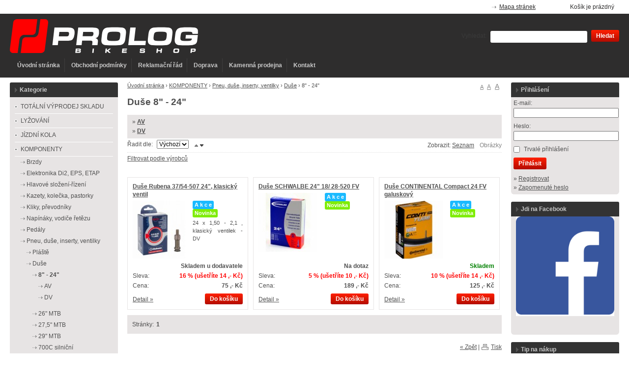

--- FILE ---
content_type: text/html; charset=UTF-8
request_url: https://www.prologshop.cz/duse-8-10-12-14-16-18-20-24-a422
body_size: 11996
content:
<!doctype html>
<html lang="cs" class="no-js">
<head>
	<meta http-equiv="Content-Type" content="text/html; charset=utf-8">
	
	<title>Duše 8" - 24"</title>
	<meta name="description" content="">
	<meta name="keywords" content="sport, cyklistika, duše">
	<meta name="generator" content="Bluefish 2.2.4" >
	
		<meta name="robots" content="index,follow">
		
		
	<link rel="shortcut icon" href="https://www.prologshop.cz/favicon.ico">
	<link rel="stylesheet" href="https://www.prologshop.cz/style?v=b642eae4b7e02d074a683ba087e3bab02.0.7">
	<link rel="stylesheet" media="print" href="https://www.prologshop.cz/style/less/print.less.css?v=b642eae4b7e02d074a683ba087e3bab02.0.7">
	<link rel="stylesheet" href="https://www.prologshop.cz/core/vendor/fancybox/jquery.fancybox-1.3.4.css?v=2.0.7">
	
	<script src="https://www.prologshop.cz/core/js/modernizr-1.5.min.js"></script>
	<script src="https://www.prologshop.cz/core/js/jquery-1.4.2.min.js"></script>
	
	<!--[if (gte IE 6)&(lte IE 8)]>
	<script type="text/javascript" src="https://www.prologshop.cz/core/js/selectivizr.js"></script>
	<![endif]-->
	
	<script src="https://www.prologshop.cz/script/constants/front?v=2.0.7&t=1769100977"></script>
	<script src="https://www.prologshop.cz/script/lang/front/cs?v=2.0.7"></script>
	
	<script src="https://www.prologshop.cz/core/vendor/fancybox/jquery.mousewheel-3.0.4.pack.js?v=2.0.7"></script>
  	<script src="https://www.prologshop.cz/core/vendor/fancybox/jquery.fancybox-1.3.4.js?v=2.0.7"></script>
	<script src="https://www.prologshop.cz/core/js/plugins.js?v=2.0.7"></script>
	<script src="https://www.prologshop.cz/core/js/util.js?v=2.0.7"></script>
	<script src="https://www.prologshop.cz/core/js/front.js?v=2.0.7"></script>
	
		<script src="https://www.prologshop.cz/core/js/ajaxbasket.js"></script>
		
		
		
		<script type="text/javascript">
		//<![CDATA[
		var _hwq = _hwq || [];
    	_hwq.push(['setKey', 'E6A4D1411630A2D309C440D522062F07']);_hwq.push(['setTopPos', '110']);_hwq.push(['showWidget', '21']);(function() {
    	var ho = document.createElement('script'); ho.type = 'text/javascript'; ho.async = true;
    	ho.src = ('https:' == document.location.protocol ? 'https://ssl' : 'http://www') + '.heureka.cz/direct/i/gjs.php?n=wdgt&sak=E6A4D1411630A2D309C440D522062F07';
    	var s = document.getElementsByTagName('script')[0]; s.parentNode.insertBefore(ho, s);
		})();
		//]]>
	</script>
</head>

<!--[if lt IE 7 ]> <body class="ie6"> <![endif]-->
<!--[if IE 7 ]>    <body class="ie7"> <![endif]-->
<!--[if IE 8 ]>    <body class="ie8"> <![endif]-->
<!--[if IE 9 ]>    <body class="ie9"> <![endif]-->
<!--[if (gt IE 9)|!(IE)]><!--> <body> <!--<![endif]-->
	<div id="container" class="fullwidth">
		<header>

	<div id="topnav" class="clearfix">
		<div class="wrap">
							
			<div class="cart">
				<a href="/kosik-a2">
					<span class="t">Váš košík</span>
					
										<small class="cart-items">Košík je prázdný</small>
									</a>
			</div>
				
		<ul>
		<li><a href="/mapa-stranek-a9">Mapa stránek</a></li>
	</ul>		</div>
	</div><!--! end of #topnav-->
	
	<div id="banner">
		<div class="wrap">
			<div class="logo">
				<a href="/" class="logo"><span class="logo-img"></span></a>
			</div>
			
			<div class="search">
				<form action="/hledani-a7" method="get">
										<input type="hidden" name="uri" value="hledani-a7" />
										
					<fieldset>
						<label for="search-q">Vyhledat:</label>
						<input type="text" name="q" id="search-q" value="" />
						<button type="submit" class="button">Hledat</button>
					</fieldset>
				</form>
			</div>
		</div>
	</div><!--! end of #banner-->
	
	<div id="mainnav">
		<div class="wrap">
			
<ul class="l0">
		<li class="li0 fixhover">
		<span class="liwrap0"><a href="/" title="Jízdní kola, komponenty, díly, příslušenství, doplňky, sportovní výživa">Úvodní stránka</a></span>
		<div class="ul-wrap">
				</div>
	</li>
		<li class="li0 fixhover">
		<span class="liwrap0"><a href="/obchodni-podminky-a5">Obchodní podmínky</a></span>
		<div class="ul-wrap">
				</div>
	</li>
		<li class="li0 fixhover">
		<span class="liwrap0"><a href="/obchodni-podminky-a1131">Reklamační řád</a></span>
		<div class="ul-wrap">
				</div>
	</li>
		<li class="li0 fixhover">
		<span class="liwrap0"><a href="/doprava-a-platba-a629">Doprava</a></span>
		<div class="ul-wrap">
				</div>
	</li>
		<li class="li0 fixhover">
		<span class="liwrap0"><a href="/prodejna-a385">Kamenná prodejna</a></span>
		<div class="ul-wrap">
				</div>
	</li>
		<li class="li0 fixhover">
		<span class="liwrap0"><a href="/kontakt-a200">Kontakt</a></span>
		<div class="ul-wrap">
				</div>
	</li>
	</ul>

<div class="bar"></div>
		</div>
	</div><!--! end of #mainnav-->
	
</header>		
		<div id="main" class="clearfix">
		
			<div class="column" id="col2">
	<div class="contentwrap">
		<div class="main">
			
<div id="toplinks">	
		
		<a href="#small" class="fontsize fssmall" title="Malé písmo">A</a>
	<a href="#normal" class="fontsize fsnormal" title="Normální písmo">A</a>
	<a href="#big" class="fontsize fsbig" title="Velké písmo">A</a>
	</div> 
<div class="breadcrumb">
						<a href="/" title="Jízdní kola, komponenty, díly, příslušenství, doplňky, sportovní výživa">Úvodní stránka</a>
			<span class="bullet">›</span> 
								<a href="/komponenty-a890" title="">KOMPONENTY</a>
			<span class="bullet">›</span> 
								<a href="/pneu-duse-inserty-ventilky-a99" title="Pneu, duše, inserty, ventilky">Pneu, duše, inserty, ventilky</a>
			<span class="bullet">›</span> 
								<a href="/duse-a100" title="Duše">Duše</a>
			<span class="bullet">›</span> 
								<span class="current">8" - 24"</span>
			
			</div>
<!-- top files -->

<!-- right files -->

<!-- left files -->

<h1>Duše 8" - 24"</h1>




<!-- non-image files -->

<!-- bottom files -->

	<ul class="subpages subpages-bottom">
<li>
		» <a href="/av-a898" class="title">AV </a><br>
</li>
		<li>
		» <a href="/dv-a899" class="title">DV</a><br>
</li>
	</ul>
<form action="/duse-8-10-12-14-16-18-20-24-a422" method="get">

	<div class="filter">
				
				
		<input type="hidden" name="dir-asc" value="1"><input type="hidden" name="view-pictures" value="1"><div class="viewtype">
			<ul>
<li>Zobrazit: </li>
				<li><input type="submit" name="view-list" value="Seznam" class="view view-list"></li>
				<li><input type="submit" name="view-pictures" value="Obrázky" class="view view-pictures disabled"></li>
			</ul>
</div>
	
		Řadit dle: 
		<select name="order"><option value="name">Název</option>
<option value="price">Cena</option>
<option value="default" selected>Výchozí</option></select><input type="submit" name="dir-asc" value="" class="dir dir-asc active"><input type="submit" name="dir-desc" value="" class="dir dir-desc">
</div>

		<div class="producers clearfix">
		<a href="#" class="toggle-producers">Filtrovat podle výrobců</a>
		
		<div class="wrap">
			<div class="producer">
				<input type="checkbox" id="producer_all" checked><label for="producer_all">Vše</label>
			</div>
			
			<div class="clearfix">
						<div class="producer">
				<input type="checkbox" name="p[]" id="producer_66" value="66"><label for="producer_66">Continental</label>
			</div>
						<div class="producer">
				<input type="checkbox" name="p[]" id="producer_62" value="62"><label for="producer_62">Mitas-Rubena</label>
			</div>
						<div class="producer">
				<input type="checkbox" name="p[]" id="producer_40" value="40"><label for="producer_40">Schwalbe</label>
			</div>
						</div>
			
						
			<br><button type="submit" class="button">Filtrovat</button>
			
					</div>
	</div>
	
</form>

<div class="products clearfix products-0cols">
	<div class="product">	
		<div class="wrap">
			<h3 class="name"><a href="/duse-rub3754507-24-klasv-p6858">Duše Rubena 37/54-507 24", klasický ventil</a></h3>
			
							<div class="picture">
										
					<a href="/duse-rub3754507-24-klasv-p6858"><img src="/files/kck/_120x120/658efe0402_73040.jpg" alt=""></a>
				</div>
							
			<div class="desc">
								<div class="labels">
										<span class="label" style="background-color:#1abaff">A k c e</span>
										<span class="label" style="background-color:#7fed07">Novinka</span>
									</div>
								
				<p>
	24 x 1,50 - 2,1 , klasický ventilek - DV</p>
			</div>
		</div>
		
		<div class="pricebasket">
			<div class="rows">					<div class="availability">
				<strong class="availability-3days">Skladem u dodavatele</strong>
				
								<br>
</div>
							<div class="price-old-discount">
						<strong>16 % 
			
						(ušetříte 14 ,- Kč)
						</strong>
			
			Sleva:
		</div>
			<div class="price">
								<strong>75 ,- Kč</strong>
				Cena:
							</div>
</div>
			
			<div class="buttons clearfix">
								<a href="/kosik-a2?buy=6858" class="button buy">Do košíku</a>
				
				<a href="/duse-rub3754507-24-klasv-p6858" class="detail">Detail »</a>
			</div>
		</div>
	</div>
	<div class="product">	
		<div class="wrap">
			<h3 class="name"><a href="/duse-schwalbe-24-18-28-520-fv-p20098">Duše SCHWALBE 24" 18/ 28-520 FV</a></h3>
			
							<div class="picture">
										
					<a href="/duse-schwalbe-24-18-28-520-fv-p20098"><img src="/files/Duse/Scwalbe/24/_120x120/schwalbe-room-to-air-24-x-100-sv9c.jpg" alt=""></a>
				</div>
							
			<div class="desc">
								<div class="labels">
										<span class="label" style="background-color:#1abaff">A k c e</span>
										<span class="label" style="background-color:#7fed07">Novinka</span>
									</div>
								
							</div>
		</div>
		
		<div class="pricebasket">
			<div class="rows">					<div class="availability">
				<strong class="availability-10days">Na dotaz</strong>
				
								<br>
</div>
							<div class="price-old-discount">
						<strong>5 % 
			
						(ušetříte 10 ,- Kč)
						</strong>
			
			Sleva:
		</div>
			<div class="price">
								<strong>189 ,- Kč</strong>
				Cena:
							</div>
</div>
			
			<div class="buttons clearfix">
								<a href="/kosik-a2?buy=20098" class="button buy">Do košíku</a>
				
				<a href="/duse-schwalbe-24-18-28-520-fv-p20098" class="detail">Detail »</a>
			</div>
		</div>
	</div>
	<div class="product">	
		<div class="wrap">
			<h3 class="name"><a href="/duse-continental-compact-24-fv-p28334">Duše CONTINENTAL Compact 24 FV galuskový</a></h3>
			
							<div class="picture">
										
					<a href="/duse-continental-compact-24-fv-p28334"><img src="/files/KOMPONENTY/Duse/Continental/24/_120x120/duse-continental-compact-24.jpg" alt=""></a>
				</div>
							
			<div class="desc">
								<div class="labels">
										<span class="label" style="background-color:#1abaff">A k c e</span>
										<span class="label" style="background-color:#7fed07">Novinka</span>
									</div>
								
							</div>
		</div>
		
		<div class="pricebasket">
			<div class="rows">					<div class="availability">
				<strong class="availability-0days">Skladem</strong>
				
								<br>
</div>
							<div class="price-old-discount">
						<strong>10 % 
			
						(ušetříte 14 ,- Kč)
						</strong>
			
			Sleva:
		</div>
			<div class="price">
								<strong>125 ,- Kč</strong>
				Cena:
							</div>
</div>
			
			<div class="buttons clearfix">
								<a href="/kosik-a2?buy=28334" class="button buy">Do košíku</a>
				
				<a href="/duse-continental-compact-24-fv-p28334" class="detail">Detail »</a>
			</div>
		</div>
	</div>
</div>	
		<div class="pagination">
	<ul>
<li>Stránky: </li>
	
		<li class="active"><span>1</span></li>	</ul>
</div>	

<div id="bottomlinks">
	<a href="javascript:history.back();" class="back">« Zpět</a> | 
	<a href="javascript:window.print();" class="print">Tisk</a>
</div>
		</div>
	</div>
</div><!--! end of #col2-->

<div class="column" id="col1">
	<div class="block" id="block-id25">
	<div class="title">
		<span>Kategorie</span>
	</div>
	
	<div class="content">
		<div class="pages">
			<ul>
		<li>
	
		<a href="/totalni-vyprodej-skladu-a916">TOTÁLNÍ VÝPRODEJ SKLADU</a>
		
		
	</li>
		<li>
	
		<a href="/lyzovani-a1431">LYŽOVÁNÍ</a>
		
		
	</li>
		<li>
	
		<a href="/jizdni-kola-a10">JÍZDNÍ KOLA</a>
		
		
	</li>
		<li>
	
		<a href="/komponenty-a890">KOMPONENTY</a>
		
		<ul>
		<li>
	
		<a href="/brzdy-a79">Brzdy</a>
		
		
	</li>
		<li>
	
		<a href="/elektronika-eps-di2-etap-a853">Elektronika Di2, EPS, ETAP</a>
		
		
	</li>
		<li>
	
		<a href="/hlavove-slozeni-rizeni-a111">Hlavové složení-řízení</a>
		
		
	</li>
		<li>
	
		<a href="/kazety-a92">Kazety, kolečka, pastorky</a>
		
		
	</li>
		<li>
	
		<a href="/kliky-prevodniky-a14">Kliky, převodníky</a>
		
		
	</li>
		<li>
	
		<a href="/napinaky-vodice-retezu-a627">Napínáky, vodiče řetězu</a>
		
		
	</li>
		<li>
	
		<a href="/pedaly-a98">Pedály</a>
		
		
	</li>
		<li>
	
		<a href="/pneu-duse-inserty-ventilky-a99">Pneu, duše, inserty, ventilky</a>
		
		<ul>
		<li>
	
		<a href="/plaste-a641">Pláště</a>
		
		
	</li>
		<li>
	
		<a href="/duse-a100">Duše</a>
		
		<ul>
		<li class="active">
	
	<h2>	<a href="/duse-8-10-12-14-16-18-20-24-a422">8" - 24"</a>
	</h2>	
		<ul>
		<li>
	
		<a href="/av-a898">AV </a>
		
		
	</li>
		<li>
	
		<a href="/dv-a899">DV</a>
		
		
	</li>
	</ul>
		
	</li>
		<li>
	
		<a href="/mtb-26-a423">26" MTB</a>
		
		
	</li>
		<li>
	
		<a href="/mtb-275-a675">27,5" MTB </a>
		
		
	</li>
		<li>
	
		<a href="/mtb-29-a424">29" MTB </a>
		
		
	</li>
		<li>
	
		<a href="/700c-silnicni-a425">700C silniční </a>
		
		
	</li>
		<li>
	
		<a href="/trek-cross-28-a426">28" trek, cross </a>
		
		
	</li>
		<li>
	
		<a href="/fatbike-snowbike-a822">Fatbike, snowbike</a>
		
		
	</li>
		<li>
	
		<a href="/ostatni-a1204">Ostatní</a>
		
		
	</li>
	</ul>
		
	</li>
		<li>
	
		<a href="/galusky-a101">Galusky</a>
		
		
	</li>
		<li>
	
		<a href="/ochranne-vlozky-inserty-a1352">Ochranné vložky, inserty</a>
		
		
	</li>
		<li>
	
		<a href="/ventilky-gumicky-a632">Ventilky, gumičky, čepičky</a>
		
		
	</li>
	</ul>
		
	</li>
		<li>
	
		<a href="/predstavce-a671">Představce </a>
		
		
	</li>
		<li>
	
		<a href="/prehazovacky-a85">Přehazovačky, kladky, napínáky</a>
		
		
	</li>
		<li>
	
		<a href="/presmykace-a86">Přesmykače</a>
		
		
	</li>
		<li>
	
		<a href="/ramy-a286">Rámy</a>
		
		
	</li>
		<li>
	
		<a href="/razeni-a89">Řazení</a>
		
		
	</li>
		<li>
	
		<a href="/retezy-a93">Řetězy</a>
		
		
	</li>
		<li>
	
		<a href="/riditka-a82">Řidítka</a>
		
		
	</li>
		<li>
	
		<a href="/sady-a1408">Sady</a>
		
		
	</li>
		<li>
	
		<a href="/sedla-a80">Sedla</a>
		
		
	</li>
		<li>
	
		<a href="/sedlovky-objimky-a81">Sedlovky, objímky</a>
		
		
	</li>
		<li>
	
		<a href="/osy-a-stredova-slozeni-a110">Středové složení, osy</a>
		
		
	</li>
		<li>
	
		<a href="/tlumice-a1049">Tlumiče </a>
		
		
	</li>
		<li>
	
		<a href="/vidlice-a95">Vidlice</a>
		
		
	</li>
	</ul>
		
	</li>
		<li>
	
		<a href="/prislusenstvi-a891">PŘÍSLUŠENSTVÍ</a>
		
		
	</li>
		<li>
	
		<a href="/vyplety-rafky-naboje-zapletena-kola-a856">VÝPLETY, NÁBOJE, RÁFKY</a>
		
		
	</li>
		<li>
	
		<a href="/obleceni-bryle-prilby-a892">OBLEČENÍ, BRÝLE, PŘILBY</a>
		
		
	</li>
		<li>
	
		<a href="/obuv-vlozky-treter-a894">OBUV, VLOŽKY TRETER</a>
		
		
	</li>
		<li>
	
		<a href="/udrzba-naradi-a895">ÚDRŽBA, NÁŘADÍ</a>
		
		
	</li>
		<li>
	
		<a href="/merice-vykonu-a1171">MĚŘIČE VÝKONU</a>
		
		
	</li>
		<li>
	
		<a href="/trenazery-a84">TRENAŽERY</a>
		
		
	</li>
		<li>
	
		<a href="/kosmetika-a1007">KOSMETIKA </a>
		
		
	</li>
		<li>
	
		<a href="/vyziva-napoje-a893">VÝŽIVA, NÁPOJE</a>
		
		
	</li>
		<li>
	
		<a href="/sport-outdoor-a524">SPORT, OUTDOOR</a>
		
		
	</li>
		<li>
	
		<a href="/auto-moto-a1227">AUTO-MOTO</a>
		
		
	</li>
		<li>
	
		<a href="/darkove-poukazy-a687">DÁRKOVÉ POUKAZY</a>
		
		
	</li>
	</ul>
	</div>	</div>
</div><div class="block" id="block-id2">
	<div class="title">
		<span>Výrobci</span>
	</div>
	
	<div class="content">
		<div class="pages">
		<div class="pages-select">
		<select name="page" onchange="window.location.href=this.value">
				<option disabled="disabled" selected="selected">Vyberte...</option>
		<option value="/34r-a1327" >34R</option>
		<option value="/4iiii-a1423" >4iiii</option>
		<option value="/76projects-a1336" >76projects</option>
		<option value="/a-dugast-a1146" >A. Dugast</option>
		<option value="/a2z-a759" >A2Z</option>
		<option value="/absoluteblack-a884" >AbsoluteBlack </option>
		<option value="/abus-a1345" >Abus</option>
		<option value="/acepac-a1339" >Acepac</option>
		<option value="/aerozine-a376" >Aerozine-Titanium</option>
		<option value="/agu-a32" >AGU</option>
		<option value="/airace-a1252" >Airace</option>
		<option value="/ale-a1382" >ALÉ</option>
		<option value="/alligator-a65" >Alligator</option>
		<option value="/alugear-a1403" >ALUGear</option>
		<option value="/american-classic-a879" >American Classic </option>
		<option value="/amix-a1398" >Amix</option>
		<option value="/answer-a1190" >Answer</option>
		<option value="/apidura-a1294" >Apidura</option>
		<option value="/applied-nutrition-a1368" >Applied Nutrition</option>
		<option value="/aqua2go-a1059" >Aqua2Go</option>
		<option value="/ashima-a77" >Ashima</option>
		<option value="/atop-a1318" >Atop</option>
		<option value="/audio-technica-a1115" >Audio-Technica</option>
		<option value="/author-a12" >Author</option>
		<option value="/avid-a45" >Avid</option>
		<option value="/axon-a61" >Axon</option>
		<option value="/bafang-a1362" >Bafang</option>
		<option value="/basil-a1295" >Basil</option>
		<option value="/bbb-a16" >BBB</option>
		<option value="/beany-a1152" >Beany</option>
		<option value="/befly-a1331" >BeFly</option>
		<option value="/bell-a529" >Bell</option>
		<option value="/bellelli-a39" >Bellelli</option>
		<option value="/beto-a1243" >Beto</option>
		<option value="/biketone-a1366" >Biketone</option>
		<option value="/bina-a1116" >Bina</option>
		<option value="/bjorn-daehlie-a1306" >Bjorn Daehlie</option>
		<option value="/blackburn-a384" >Blackburn</option>
		<option value="/bliz-a1385" >Bliz</option>
		<option value="/bondhus-a1350" >Bondhus</option>
		<option value="/born-a1108" >Born</option>
		<option value="/brakco-a938" >Brakco</option>
		<option value="/brunox-a942" >Brunox </option>
		<option value="/btp-bartape-a1328" >BTP Bartape</option>
		<option value="/cadex-a1340" >Cadex</option>
		<option value="/camelbak-a691" >Camelbak</option>
		<option value="/campagnolo-a34" >Campagnolo</option>
		<option value="/cannondale-a47" >Cannondale</option>
		<option value="/cateye-a51" >Cateye</option>
		<option value="/cervelo-a1317" >Cervélo</option>
		<option value="/chain-a308" >Chain</option>
		<option value="/challenge-a1145" >Challenge</option>
		<option value="/chaoyang-a1247" >Chaoyang</option>
		<option value="/chimpanzee-a1312" >Chimpanzee</option>
		<option value="/cyclovation-a1214" >Ciclovation</option>
		<option value="/cinelli-a1087" >Cinelli</option>
		<option value="/cnspoke-a1038" >cnSPOKE</option>
		<option value="/connex-a1236" >Connex</option>
		<option value="/continental-a66" >Continental</option>
		<option value="/controltech-a1240" >Controltech</option>
		<option value="/coyote-a1195" >Coyote</option>
		<option value="/crankbrothers-a606" >Crankbrothers</option>
		<option value="/crazy-safety-a1139" >Crazy-Safety</option>
		<option value="/crono-a682" >Crono </option>
		<option value="/cyclon-a1325" >Cyclon</option>
		<option value="/cyclus-tools-a998" >Cyclus Tools</option>
		<option value="/cycology-a1256" >Cycology</option>
		<option value="/cycplus-a1405" >Cycplus</option>
		<option value="/cyklostar-a1272" >Cyklostar</option>
		<option value="/cz-a557" >ČZ</option>
		<option value="/deda-a1077" >Deda</option>
		<option value="/dedacciaistrada-a1321" >DedacciaiStrada</option>
		<option value="/dema-a1330" >Dema</option>
		<option value="/dmt-a59" >DMT</option>
		<option value="/dsi-a1205" >DSI</option>
		<option value="/dt-swiss-a35" >DT Swiss</option>
		<option value="/easton-a1005" >Easton</option>
		<option value="/effetto-mariposa-a767" >Effetto Mariposa</option>
		<option value="/elite-a18" >Elite</option>
		<option value="/elvedes-a966" >Elvedes </option>
		<option value="/enervit-a52" >Enervit</option>
		<option value="/enlee-a1387" >Enlee</option>
		<option value="/ergon-a1379" >Ergon</option>
		<option value="/esi-grips-a1206" >ESI grips</option>
		<option value="/esr-a1257" >ESR</option>
		<option value="/ethic-sport-a1266" >Ethic Sport</option>
		<option value="/exit1-a871" >Exit1</option>
		<option value="/exustar-a60" >Exustar</option>
		<option value="/ezmtb-a1271" >EZmtb</option>
		<option value="/flli-menabo-a533" >F.lli Menabo</option>
		<option value="/fabric-a1289" >Fabric</option>
		<option value="/falconetti-a1402" >Falconetti</option>
		<option value="/favero-a1260" >Favero</option>
		<option value="/fenix-a1386" >Fenix</option>
		<option value="/ferdus-a819" >Ferdus </option>
		<option value="/finish-line-a379" >Finish Line</option>
		<option value="/fischer-a1426" >Fischer</option>
		<option value="/fixplus-a1303" >Fixplus</option>
		<option value="/fizik-a414" >Fizik</option>
		<option value="/force-a26" >Force</option>
		<option value="/forza-4za-a48" >Forza (4ZA)</option>
		<option value="/fox-a1051" >Fox </option>
		<option value="/freeride-a1060" >Freeride</option>
		<option value="/fsa-a37" >FSA</option>
		<option value="/fulcrum-a43" >Fulcrum</option>
		<option value="/g-form-a920" >G-Form</option>
		<option value="/galfer-a1291" >Galfer</option>
		<option value="/garmin-a1006" >Garmin </option>
		<option value="/gebhardt-a1039" >Gebhardt </option>
		<option value="/ghost-a1143" >Ghost</option>
		<option value="/giant-a415" >Giant </option>
		<option value="/giro-a295" >Giro</option>
		<option value="/gold-fren-a1278" >Gold Fren</option>
		<option value="/goobay-a1393" >Goobay</option>
		<option value="/goodyear-a1424" >Goodyear</option>
		<option value="/gore-a855" >Gore </option>
		<option value="/gp-a1390" >GP</option>
		<option value="/grip-grab-a1225" >Grip Grab</option>
		<option value="/gt-a1040" >GT</option>
		<option value="/gu-a774" >GU</option>
		<option value="/guee-a1311" >Guee</option>
		<option value="/halti-a1425" >Halti</option>
		<option value="/hamax-a20" >Hamax</option>
		<option value="/hatchey-a1305" >Hatchey</option>
		<option value="/haven-a1250" >Haven</option>
		<option value="/hidemybell-a1389" >HideMyBell</option>
		<option value="/hiplok-a1298" >Hiplok</option>
		<option value="/hirzl-a1315" >Hirzl</option>
		<option value="/ht-a1203" >HT</option>
		<option value="/hutchinson-a67" >Hutchinson</option>
		<option value="/hydrapak-a355" >Hydrapak</option>
		<option value="/ibera-a1142" >Ibera</option>
		<option value="/ice-a1329" >ICE</option>
		<option value="/igpsport-a1347" >iGPSport</option>
		<option value="/iisuper-a1253" >iiSuper</option>
		<option value="/ilumenox-a398" >Ilumenox </option>
		<option value="/impac-a1413" >Impac</option>
		<option value="/innova-a540" >Innova</option>
		<option value="/insportline-a378" >InSPORTline</option>
		<option value="/isaac-a1395" >Isaac</option>
		<option value="/isostar-a534" >Isostar</option>
		<option value="/itm-a70" >ITM</option>
		<option value="/jagwire-a1184" >Jagwire</option>
		<option value="/javax-a1319" >Javax</option>
		<option value="/jbl-a1285" >JBL</option>
		<option value="/joes-a941" >JOE´S</option>
		<option value="/july-a294" >July</option>
		<option value="/kalas-a1343" >Kalas</option>
		<option value="/kapvoe-a1412" >Kapvoe</option>
		<option value="/kbends-a872" >KBends</option>
		<option value="/kenda-a63" >Kenda</option>
		<option value="/kinetic-a1153" >Kinetic</option>
		<option value="/kmc-a883" >KMC</option>
		<option value="/knog-a1341" >Knog</option>
		<option value="/koolstop-a537" >KoolStop</option>
		<option value="/kovys-a541" >Kovys</option>
		<option value="/kross-a1267" >Kross</option>
		<option value="/lake-a1018" >Lake</option>
		<option value="/lawi-a896" >Lawi</option>
		<option value="/lazer-a1314" >Lazer</option>
		<option value="/leader-fox-a334" >Leader Fox</option>
		<option value="/liv-giant-a717" >LIV-Giant</option>
		<option value="/loap-a875" >Loap</option>
		<option value="/longus-a1297" >Longus</option>
		<option value="/look-a257" >Look</option>
		<option value="/m-wave-a1085" >M-Wave</option>
		<option value="/mach-1-a539" >Mach1</option>
		<option value="/magene-a1367" >Magene</option>
		<option value="/magnum-a1280" >Magnum</option>
		<option value="/manitou-a1324" >Manitou</option>
		<option value="/mavic-a44" >Mavic</option>
		<option value="/max1-a735" >Max1</option>
		<option value="/maxxis-a41" >Maxxis</option>
		<option value="/mecyc-a1251" >Mecyc</option>
		<option value="/merrell-a1188" >Merrell</option>
		<option value="/miche-a296" >Miche</option>
		<option value="/michelin-a56" >Michelin</option>
		<option value="/mighty-a1035" >Mighty</option>
		<option value="/minoura-a1234" >Minoura</option>
		<option value="/mirage-a1380" >Mirage</option>
		<option value="/mitas-rubena-a62" >Mitas-Rubena</option>
		<option value="/momentum-giant-a1429" >Momentum-Giant</option>
		<option value="/mongoose-a820" >Mongoose </option>
		<option value="/morgan-blue-a1359" >Morgan Blue</option>
		<option value="/mortop-a754" >Mortop </option>
		<option value="/motorex-a1162" >Motorex</option>
		<option value="/mrx-a1414" >MRX</option>
		<option value="/muc-off-a718" >Muc-Off</option>
		<option value="/nachazel-a144" >Nacházel</option>
		<option value="/nanoprotech-a1075" >NanoProtech</option>
		<option value="/neon-a1430" >Neon</option>
		<option value="/new-balance-a1140" >New Balance</option>
		<option value="/nexelo-a1292" >Nexelo</option>
		<option value="/northwave-a1079" >Northwave</option>
		<option value="/novatec-a690" >Novatec</option>
		<option value="/nutrend-a28" >Nutrend</option>
		<option value="/oakley-a1226" >Oakley</option>
		<option value="/oem-a1392" >OEM</option>
		<option value="/olympik-a1337" >Olympik</option>
		<option value="/onguard-a1344" >OnGuard</option>
		<option value="/ontrack-a1421" >Ontrack</option>
		<option value="/ovonex-a1296" >Ovonex</option>
		<option value="/panaracer-a1269" >Panaracer</option>
		<option value="/park-tool-a1237" >Park Tool</option>
		<option value="/pearl-izumi-a58" >Pearl Izumi</option>
		<option value="/pedalsport-a1238" >Pedalsport</option>
		<option value="/pells-a31" >Pells </option>
		<option value="/penco-a1409" >Penco</option>
		<option value="/peruzzo-a532" >Peruzzo</option>
		<option value="/pillar-a1374" >Pillar</option>
		<option value="/pinguin-a1375" >Pinguin</option>
		<option value="/pirelli-a1310" >Pirelli</option>
		<option value="/powerbar-a752" >PowerBar</option>
		<option value="/powerbreathe-a356" >POWERbreathe</option>
		<option value="/praxis-a1418" >Praxis</option>
		<option value="/pro-a1044" >PRO </option>
		<option value="/pro-grip-a535" >Pro Grip</option>
		<option value="/profil-a1411" >Profil</option>
		<option value="/progress-a64" >Progress</option>
		<option value="/prolog-a321" >Prolog</option>
		<option value="/prologo-a405" >Prologo</option>
		<option value="/promax-a885" >Promax </option>
		<option value="/rb-a745" >R+B</option>
		<option value="/r2-a1300" >R2</option>
		<option value="/race-balm-a1404" >Race Balm</option>
		<option value="/race-face-a1410" >Race Face</option>
		<option value="/raceone-a1460" >Race One</option>
		<option value="/rapilock-a1332" >Rapilock</option>
		<option value="/rascal-a1388" >Rascal</option>
		<option value="/ravemen-a1381" >Ravemen</option>
		<option value="/remerx-a42" >Remerx</option>
		<option value="/repente-a1378" >Repente</option>
		<option value="/rever-a1282" >Rever</option>
		<option value="/reverse-a1132" >Reverse</option>
		<option value="/revoloop-a1268" >Revoloop</option>
		<option value="/rh-a1056" >RH+</option>
		<option value="/ridley-a38" >Ridley</option>
		<option value="/riesel-design-a1290" >Riesel Design</option>
		<option value="/ritchey-a72" >Ritchey</option>
		<option value="/rock-machine-a1249" >Rock Machine</option>
		<option value="/rock-shox-a844" >Rock Shox </option>
		<option value="/rogelli-a1263" >Rogelli</option>
		<option value="/roodol-a1169" >RooDol</option>
		<option value="/roto-a886" >Roto </option>
		<option value="/rottefella-a1458" >Rottefella</option>
		<option value="/rozzo-a1361" >Rozzo</option>
		<option value="/rst-a1033" >RST</option>
		<option value="/rudy-project-a21" >Rudy Project</option>
		<option value="/salomon-a1447" >Salomon</option>
		<option value="/samox-a1308" >Samox</option>
		<option value="/santini-a1316" >Santini</option>
		<option value="/sapim-a1043" >Sapim</option>
		<option value="/schindler-a1383" >Schindler</option>
		<option value="/schwalbe-a40" >Schwalbe</option>
		<option value="/scicon-a421" >Scicon</option>
		<option value="/scott-a30" >Scott</option>
		<option value="/selle-italia-a1136" >Selle Italia</option>
		<option value="/selle-royal-a531" >Selle Royal</option>
		<option value="/senicx-a1391" >Senicx</option>
		<option value="/shamanracing-a1323" >ShamanRacing</option>
		<option value="/shapeheart-a1293" >Shapeheart</option>
		<option value="/shimano-a33" >Shimano</option>
		<option value="/sigma-a536" >Sigma</option>
		<option value="/silverant-a1401" >SilverAnt</option>
		<option value="/silvini-a1320" >Silvini</option>
		<option value="/sis-a770" >SiS</option>
		<option value="/sixtus-a530" >Sixtus</option>
		<option value="/sks-a246" >SKS </option>
		<option value="/slytech-a1189" >Slytech</option>
		<option value="/smart-a401" >Smart </option>
		<option value="/smp-a1299" >SMP</option>
		<option value="/solestar-a1231" >Solestar</option>
		<option value="/sonax-a1173" >Sonax</option>
		<option value="/specialized-a326" >Specialized</option>
		<option value="/sponser-a1175" >Sponser</option>
		<option value="/sport-arsenal-a1086" >Sport Arsenal</option>
		<option value="/sportique-a1265" >Sportique</option>
		<option value="/sqlab-a1302" >SQlab</option>
		<option value="/squirt-a1346" >Squirt</option>
		<option value="/sr-suntour-a73" >SR Suntour</option>
		<option value="/sram-a36" >Sram</option>
		<option value="/srb-a1365" >SRB</option>
		<option value="/stabilus-a1241" >Stabilus</option>
		<option value="/stages-cycling-a1207" >Stages Cycling</option>
		<option value="/stans-no-tubes-a769" >Stan´s No Tubes</option>
		<option value="/sting-a78" >Sting</option>
		<option value="/sugoi-a1220" >Sugoi</option>
		<option value="/sunrace-a293" >SunRace</option>
		<option value="/super-b-a686" >SuperB</option>
		<option value="/supra-a1420" >Supra</option>
		<option value="/swix-a1422" >Swix</option>
		<option value="/syncros-a413" >Syncros</option>
		<option value="/tacx-a69" >Tacx</option>
		<option value="/tannus-armour-a1351" >Tannus Armour</option>
		<option value="/tecora-a1147" >Tecora</option>
		<option value="/tektro-a76" >Tektro</option>
		<option value="/thomson-a538" >Thomson</option>
		<option value="/thule-a750" >Thule </option>
		<option value="/tifosi-a1000" >Tifosi </option>
		<option value="/time-a1026" >Time </option>
		<option value="/titec-a848" >Titec </option>
		<option value="/toko-a1304" >ToKo</option>
		<option value="/topeak-a1275" >Topeak</option>
		<option value="/trailgator-a744" >Trailgator </option>
		<option value="/tranz-x-a1138" >Tranz-X</option>
		<option value="/trayal-a1307" >Trayal</option>
		<option value="/trp-a850" >TRP </option>
		<option value="/truvativ-a997" >Truvativ</option>
		<option value="/tubolito-a1212" >Tubolito</option>
		<option value="/tufo-a74" >Tufo</option>
		<option value="/ufo-plast-a847" >UFO Plast </option>
		<option value="/unior-a545" >Unior</option>
		<option value="/uvex-a1244" >Uvex</option>
		<option value="/vauhti-a1070" >Vauhti</option>
		<option value="/vdo-a854" >VDO</option>
		<option value="/vella-cz-a683" >Vella CZ</option>
		<option value="/velo-a946" >Velo </option>
		<option value="/velobel-a1394" >Velobel</option>
		<option value="/velotoze-a1213" >Velotoze</option>
		<option value="/versatyl-a1286" >Versatyl</option>
		<option value="/vitar-a1174" >Vitar</option>
		<option value="/vittoria-a851" >Vittoria</option>
		<option value="/vredestein-a55" >Vredestein</option>
		<option value="/wake-a1309" >Wake</option>
		<option value="/wd-40-a1218" >WD-40</option>
		<option value="/weinmann-a1081" >Weinmann</option>
		<option value="/welgo-a393" >Welgo</option>
		<option value="/wend-a1219" >Wend</option>
		<option value="/wheeltop-a1407" >Wheeltop</option>
		<option value="/willier-a75" >Wilier </option>
		<option value="/worker-a24" >Worker</option>
		<option value="/wtb-a259" >WTB</option>
		<option value="/x-pedo-a394" >X-Pedo</option>
		<option value="/x-sauce-a1396" >X-Sauce</option>
		<option value="/xlc-a1322" >XLC</option>
		<option value="/xon-a1229" >XON</option>
		<option value="/ybn-a556" >YBN</option>
		<option value="/yenkee-a1399" >Yenkee</option>
		<option value="/zandona-a1326" >Zandona</option>
		<option value="/zefal-a1255" >Zéfal</option>
		<option value="/zeroflats-a768" >Zeroflats</option>
		<option value="/zipp-a1313" >Zipp</option>
		<option value="/zixtro-a876" >Zixtro </option>
		<option value="/zoic-a927" >Zoic</option>
		<option value="/zoom-a1259" >Zoom</option>
		<option value="/zovii-a1416" >ZOVII</option>
			</select>
	</div>
	</div>	</div>
</div><div class="block" id="block-id7">
	<div class="title">
		<span>Tip na nákup</span>
	</div>
	
	<div class="content">
		
<div class="block-products">
			<div class="product">
			<h3><a href="/navleky-na-ruce-force-race-lepene-cerne-p24130">Návleky na ruce FORCE RACE, lepené, černé </a></h3>
			
							<div class="picture">
					<a href="/navleky-na-ruce-force-race-lepene-cerne-p24130"><img src="/files/OBLECENI/Force/Navleky/Ruce/_120x120/navleky-na-ruce-force-race--lepene--cerne-01.jpg" alt="" /></a>
				</div>
						
						<div class="price">
				Cena: <strong>509&nbsp;,- Kč</strong>
			</div>
						
		</div>
			<div class="product">
			<h3><a href="/vidlice-carbon-gravel-author-aura-xr6-15-tapered-12x100mm-fm-p28155">Vidlice carbon Gravel AUTHOR AURA XR6, 1,5" Tapered, 12x100mm, FM </a></h3>
			
							<div class="picture">
					<a href="/vidlice-carbon-gravel-author-aura-xr6-15-tapered-12x100mm-fm-p28155"><img src="/files/KOMPONENTY/Vidlice/Author/Aura-XR/_120x120/vidlice-carbon-gravel-author-aura-xr6--1-5-tapered-300mm--12x100mm--fm---cerna-01.jpg" alt="" /></a>
				</div>
						
						<div class="price">
				Cena: <strong>4499&nbsp;,- Kč</strong>
			</div>
						
		</div>
			<div class="product">
			<h3><a href="/plast-tufo-gravel-swampero-700-36c-bezdusovy-p26541">Plášť TUFO GRAVEL SWAMPERO 700-36C, bezdušový </a></h3>
			
							<div class="picture">
					<a href="/plast-tufo-gravel-swampero-700-36c-bezdusovy-p26541"><img src="/files/KOMPONENTY/Plaste/Tufo/Swampero/_120x120/plast-tufo-gravel-swampero-700x40c--bezdusovy.jpg" alt="" /></a>
				</div>
						
						<div class="price">
				Cena: <strong>1019&nbsp;,- Kč</strong>
			</div>
						
		</div>
			<div class="product">
			<h3><a href="/gumy-na-paky-shimano-dura-ace-di2-st-9070-p20592">Gumy na páky SHIMANO DURA ACE Di2 ST-9070 </a></h3>
			
							<div class="picture">
					<a href="/gumy-na-paky-shimano-dura-ace-di2-st-9070-p20592"><img src="/files/KOMPONENTY/Razeni/Shimano/Road/Gumy-pak/_120x120/gumy-shimano-di2-st-9070-01.jpg" alt="" /></a>
				</div>
						
						<div class="price">
				Cena: <strong>485&nbsp;,- Kč</strong>
			</div>
						
		</div>
			<div class="product">
			<h3><a href="/kleste-max1-na-bowdeny-a-lanka-p22967">Kleště MAX1 na bowdeny a lanka </a></h3>
			
							<div class="picture">
					<a href="/kleste-max1-na-bowdeny-a-lanka-p22967"><img src="/files/PRISLUSENSTVI/Naradi/Max1/Kleste/_120x120/kleste-max1-na-bowdeny-a-lanka-11.jpg" alt="" /></a>
				</div>
						
						<div class="price">
				Cena: <strong>359&nbsp;,- Kč</strong>
			</div>
						
		</div>
			<div class="product">
			<h3><a href="/duse-author-at-cmp-20-av-32-mm-cerna-p25495">Duše AUTHOR AT-CMP-20" AV 32 mm, černá </a></h3>
			
							<div class="picture">
					<a href="/duse-author-at-cmp-20-av-32-mm-cerna-p25495"><img src="/files/KOMPONENTY/Duse/Author/20/_120x120/duse-author-at-cmp-20-av32-cerna.jpg" alt="" /></a>
				</div>
						
						<div class="price">
				Cena: <strong>140&nbsp;,- Kč</strong>
			</div>
						
		</div>
			<div class="product">
			<h3><a href="/desticky-brzdove-force-avid-trail-guide-e-bike-s-pruzinou-p24704">Destičky brzdové FORCE AVID TRAIL-GUIDE E-BIKE, s pružinou </a></h3>
			
							<div class="picture">
					<a href="/desticky-brzdove-force-avid-trail-guide-e-bike-s-pruzinou-p24704"><img src="/files/KOMPONENTY/Brzdy/Force/Desky/Avid/_120x120/desticky-brzd.-f-avid-trail-guide-e-bike--s-pruz..jpg" alt="" /></a>
				</div>
						
						<div class="price">
				Cena: <strong>186&nbsp;,- Kč</strong>
			</div>
						
		</div>
			<div class="product">
			<h3><a href="/brasna-do-ramu-author-a-r211-twin-cerna-p25324">Brašna do rámu AUTHOR A-R211 TWIN, černá </a></h3>
			
							<div class="picture">
					<a href="/brasna-do-ramu-author-a-r211-twin-cerna-p25324"><img src="/files/PRISLUSENSTVI/Brasny/Author/Do-ramu/_120x120/brasna-do-ramu-a-r211-twin-cerna-01.jpg" alt="" /></a>
				</div>
						
						<div class="price">
				Cena: <strong>399&nbsp;,- Kč</strong>
			</div>
						
		</div>
			<div class="product">
			<h3><a href="/svetlo-predni-force-bug-400-usb-cerne-p21674">Světlo přední FORCE BUG-400 USB, černé </a></h3>
			
							<div class="picture">
					<a href="/svetlo-predni-force-bug-400-usb-cerne-p21674"><img src="/files/PRISLUSENSTVI/Osvetleni/Force/Svetla-pr/Bug-400/_120x120/svetlo-predni-force-bug-400lm-usb--cerne-01.jpg" alt="" /></a>
				</div>
						
						<div class="price">
				Cena: <strong>382&nbsp;,- Kč</strong>
			</div>
						
		</div>
			<div class="product">
			<h3><a href="/kratasy-lawi-freeride-uni-cerne-p27145">Kraťasy LAWI FREERIDE Uni, černé </a></h3>
			
							<div class="picture">
					<a href="/kratasy-lawi-freeride-uni-cerne-p27145"><img src="/files/OBLECENI/Lawi/Kratasy/Freeride/_120x120/kratasy-lawi-freeride-uni-blk-01.jpg" alt="" /></a>
				</div>
						
						<div class="price">
				Cena: <strong>1251&nbsp;,- Kč</strong>
			</div>
						
		</div>
			<div class="product">
			<h3><a href="/cistic-muc-off-motorcycle-chain-cleaner-400-ml-p27182">Čistič MUC-OFF MOTORCYCLE CHAIN CLEANER 400 ml </a></h3>
			
							<div class="picture">
					<a href="/cistic-muc-off-motorcycle-chain-cleaner-400-ml-p27182"><img src="/files/PRISLUSENSTVI/Maziva/Cistice/Muc-Off/Chain-Cleaner/_120x120/muc-off-motorcycle-chain-cleaner-400-ml.jpg" alt="" /></a>
				</div>
						
						<div class="price">
				Cena: <strong>311&nbsp;,- Kč</strong>
			</div>
						
		</div>
			<div class="product">
			<h3><a href="/ramova-sada-isaac-torus-moss-green-p28326">Rámová sada ISAAC TORUS, Moss Green </a></h3>
			
							<div class="picture">
					<a href="/ramova-sada-isaac-torus-moss-green-p28326"><img src="/files/KOMPONENTY/Ramy/Isaac/Torus/_120x120/ramova-sada-isaac-torus-moss-green.jpg" alt="" /></a>
				</div>
						
						<div class="price">
				Cena: <strong>44990&nbsp;,- Kč</strong>
			</div>
						
		</div>
			<div class="product">
			<h3><a href="/prevodnik-max1-narrow-wide-sram-cerny-p20773">Převodník MAX1 NARROW WIDE SRAM, černý </a></h3>
			
							<div class="picture">
					<a href="/prevodnik-max1-narrow-wide-sram-cerny-p20773"><img src="/files/KOMPONENTY/Prevodniky/Max1/NarrowWide/_120x120/prevodnik-max1-narrow-wide-sram-cerny.jpeg" alt="" /></a>
				</div>
						
						<div class="price">
				Cena: <strong>1098&nbsp;,- Kč</strong>
			</div>
						
		</div>
	</div>	</div>
</div></div><!--! end of #col1-->

<div class="column" id="col3">
	<div class="block" id="block-id4">
	<div class="title">
		<span>Přihlášení</span>
	</div>
	
	<div class="content">
		<div class="customer">
		<form action="/customer/login" method="post">		
		<fieldset>

			<input type="hidden" name="block_id" value="4" />
			
			<label for="customer-email">E-mail:</label>
			<input type="text" name="customer_email" id="customer-email" value="" />
			
			<label for="customer-pass">Heslo:</label>
			<input type="password" name="customer_password" id="customer-pass" value="" />
			
			<input type="checkbox" name="customer_remember" value="1" class="checkbox" id="customer-remember" />
			<label for="customer-remember">Trvalé přihlášení</label>
			
			<br />
			
			<button type="submit" name="login" class="button">Přihlásit</button>
		</fieldset>
		
		<p class="links">
			&raquo; <a href="/customer/register">Registrovat</a><br />
			&raquo; <a href="/customer/lost_password">Zapomenuté heslo</a>
		</p>
	</form>
	</div>	</div>
</div><div class="block" id="block-id8">
	<div class="title">
		<span>Jdi na Facebook</span>
	</div>
	
	<div class="content">
		<div style="width: 200px; margin: auto; background: white;">
	<a href="https://www.facebook.com/prologbike"><img alt="" src="/files/PROMO/Facebook/facebook_logo_square.png" style="width: 200px; height: 200px;" /></a></div>
<p>
	 </p>
	</div>
</div><div class="block" id="block-id29">
	<div class="title">
		<span>Tip na nákup</span>
	</div>
	
	<div class="content">
		
<div class="block-products">
			<div class="product">
			<h3><a href="/plast-force-16-x-175-ia-2066-cerna-p6815">Plášť FORCE 16 x 1,75, IA-2066, drát, černý </a></h3>
			
							<div class="picture">
					<a href="/plast-force-16-x-175-ia-2066-cerna-p6815"><img src="/files/kck/_120x120/b1bb16d83e_72922.jpg" alt="" /></a>
				</div>
						
						<div class="price">
				Cena: <strong>152&nbsp;,- Kč</strong>
			</div>
						
		</div>
			<div class="product">
			<h3><a href="/gripy-wtb-commander-padloc-p28511">Gripy WTB COMMANDER PADLOC </a></h3>
			
							<div class="picture">
					<a href="/gripy-wtb-commander-padloc-p28511"><img src="/files/PRISLUSENSTVI/Gripy-gumy/WTB/_120x120/gripy-wtb-commander-padloc.jpg" alt="" /></a>
				</div>
						
						<div class="price">
				Cena: <strong>349&nbsp;,- Kč</strong>
			</div>
						
		</div>
			<div class="product">
			<h3><a href="/rukavice-zimni-bbb-bwg-21-controlzone-p18642">Rukavice zimní BBB BWG-21 ControlZone </a></h3>
			
							<div class="picture">
					<a href="/rukavice-zimni-bbb-bwg-21-controlzone-p18642"><img src="/files/OBLECENI/BBB/Rukavice/Zimni/_120x120/bwg-21-controlzone-rukavice-11.jpg" alt="" /></a>
				</div>
						
						<div class="price">
				Cena: <strong>449&nbsp;,- Kč</strong>
			</div>
						
		</div>
			<div class="product">
			<h3><a href="/novarohy-bbb-bbe-08-3d-forged-p18487">NováRohy BBB BBE-08 3D Forged </a></h3>
			
							<div class="picture">
					<a href="/novarohy-bbb-bbe-08-3d-forged-p18487"><img src="/files/KOMPONENTY/Rohy/BBB/_120x120/bbb-bbe-08-3d-forged.jpg" alt="" /></a>
				</div>
						
						<div class="price">
				Cena: <strong>599&nbsp;,- Kč</strong>
			</div>
						
		</div>
			<div class="product">
			<h3><a href="/batoh-camelbak-magic-2l-flame-aruba-blue-p15868">Batoh CAMELBAK MAGIC 2l, flame-aruba blue </a></h3>
			
							<div class="picture">
					<a href="/batoh-camelbak-magic-2l-flame-aruba-blue-p15868"><img src="/files/Batohy/Camelbak/2015/_120x120/camelbak-magic-flame-aruba-blue-2l.jpg" alt="" /></a>
				</div>
						
						<div class="price">
				Cena: <strong>1759&nbsp;,- Kč</strong>
			</div>
						
		</div>
			<div class="product">
			<h3><a href="/rafek-force-prime-622x19-cerny-p16700">Ráfek FORCE PRIME 622x19, černý </a></h3>
			
							<div class="picture">
					<a href="/rafek-force-prime-622x19-cerny-p16700"><img src="/files/KOMPONENTY/Rafky/Force/Cross/Prime/_120x120/rafek-force-prime-622x19-36der--cerny-11.jpg" alt="" /></a>
				</div>
						
						<div class="price">
				Cena: <strong>382&nbsp;,- Kč</strong>
			</div>
						
		</div>
			<div class="product">
			<h3><a href="/naradi-inbus-sigma-large-22-funkci-p22240">Nářadí INBUS SIGMA LARGE, 22 funkcí </a></h3>
			
							<div class="picture">
					<a href="/naradi-inbus-sigma-large-22-funkci-p22240"><img src="/files/PRISLUSENSTVI/Naradi/Sigma/_120x120/naradi-imbus-sigma-large--22-funkci-01.jpg" alt="" /></a>
				</div>
						
						<div class="price">
				Cena: <strong>764&nbsp;,- Kč</strong>
			</div>
						
		</div>
			<div class="product">
			<h3><a href="/prehazovacka-sram-x-4-78s-cerna-p27573">Přehazovačka SRAM X.4 7/8s, černá </a></h3>
			
							<div class="picture">
					<a href="/prehazovacka-sram-x-4-78s-cerna-p27573"><img src="/files/KOMPONENTY/Prehazovacky/Sram/MTB/X4/_120x120/prehazovacka-sram-x-4-7-8s-01.jpg" alt="" /></a>
				</div>
						
						<div class="price">
				Cena: <strong>699&nbsp;,- Kč</strong>
			</div>
						
		</div>
			<div class="product">
			<h3><a href="/voditko-retezu-mecyc-uni-318-349-mm-35-mm-p25547">Vodítko řetězu MECYC UNI 31,8-34,9 mm, 35 mm </a></h3>
			
							<div class="picture">
					<a href="/voditko-retezu-mecyc-uni-318-349-mm-35-mm-p25547"><img src="/files/KOMPONENTY/Napinaky-retezu/Mecyc/_120x120/voditko-mecyc-390048-111.jpg" alt="" /></a>
				</div>
						
						<div class="price">
				Cena: <strong>476&nbsp;,- Kč</strong>
			</div>
						
		</div>
			<div class="product">
			<h3><a href="/stredove-slozeni-mortop-bb3024-shimano-p13970">Středové složení Mortop BB3024, Shimano </a></h3>
			
							<div class="picture">
					<a href="/stredove-slozeni-mortop-bb3024-shimano-p13970"><img src="/files/KOMPONENTY/Stredove-slozeni/Mortop/_120x120/mortop-bb3024.jpg" alt="" /></a>
				</div>
						
						<div class="price">
				Cena: <strong>761&nbsp;,- Kč</strong>
			</div>
						
		</div>
			<div class="product">
			<h3><a href="/kola-zapletena-silnicni-sh-wh-rs330-cerne-p6649">kola zapletená silniční SH WH-RS330, černé </a></h3>
			
							<div class="picture">
					<a href="/kola-zapletena-silnicni-sh-wh-rs330-cerne-p6649"><img src="/files/kck/_120x120/f17cfeea7e_702721.jpg" alt="" /></a>
				</div>
						
						<div class="price">
				Cena: <strong>6374&nbsp;,- Kč</strong>
			</div>
						
		</div>
			<div class="product">
			<h3><a href="/riditka-hrazda-nastavce-force-tri-254-mm-obloukova-al-cerne-p5638">Řidítka-hrazda nástavce FORCE TRI 25,4 mm, oblouková Al, černé </a></h3>
			
							<div class="picture">
					<a href="/riditka-hrazda-nastavce-force-tri-254-mm-obloukova-al-cerne-p5638"><img src="/files/KOMPONENTY/Riditka/Force/Silnicni/Hrazda/TRI/_120x120/riditka-nastavce-force-tri-25-4-oblouk-al-cerne-01.jpg" alt="" /></a>
				</div>
						
						<div class="price">
				Cena: <strong>722&nbsp;,- Kč</strong>
			</div>
						
		</div>
			<div class="product">
			<h3><a href="/zarazky-treter-bbb-bpd-02a-roadclip-p17567">Zarážky treter BBB BPD-02A RoadClip </a></h3>
			
							<div class="picture">
					<a href="/zarazky-treter-bbb-bpd-02a-roadclip-p17567"><img src="/files/KOMPONENTY/Pedaly/BBB/_120x120/bbb-bpd-02a-roadclip.jpg" alt="" /></a>
				</div>
						
						<div class="price">
				Cena: <strong>259&nbsp;,- Kč</strong>
			</div>
						
		</div>
	</div>	</div>
</div></div><!--! end of #col3-->

		
		</div><!--! end of #main-->
		
		<div id="footer" class="clearfix">
	<div class="wrap">
				
					<p>
	<img alt="" src="/files/PROLOG/Logo/prolog_bikeshop_logo_primarni_white.png" style="width: 150px; height: 27px;" /></p>
<p>
	<strong style="font-size: 12px;">PROLOG BIKE</strong></p>
<p>
	<strong>Horská 6 </strong></p>
<p>
	<strong>541 01 Trutnov</strong></p>
<p>
	<strong>Tel.: 777 034 620, 777 034 600</strong></p>
<p>
	<strong>Email: info@prologbike.cz</strong></p>
<p>
	<strong>www.prologbike.cz </strong></p>
<p>
	 </p>
<p>
	<strong>Copyright </strong>©<strong style="font-size: 12px;"> Prolog Bike 2025</strong></p>
<p>
	 </p>
<p>
	 </p>
<p>
	 </p>			
			</div>
</div>
	</div> <!--! end of #container -->
	
	
		
	<!--[if lt IE 7 ]>
	<script src="https://www.prologshop.cz/core/js/dd_belatedpng.js?v=1"></script>
	<![endif]-->
</body>
</html>

--- FILE ---
content_type: text/css; charset=UTF-8
request_url: https://www.prologshop.cz/style?v=b642eae4b7e02d074a683ba087e3bab02.0.7
body_size: 8534
content:
html, body, div, span, object, iframe, h1, h2, h3, h4, h5, h6, p, blockquote, pre, abbr, address, cite, code, del, dfn, em, img, ins, kbd, q, samp, small, strong, sub, sup, var, b, i, dl, dt, dd, ol, ul, li, fieldset, form, label, legend, table, caption, tbody, tfoot, thead, tr, th, td, article, aside, figure, footer, header, hgroup, menu, nav, section, menu, time, mark, audio, video {
  margin:0;
  padding:0;
  border:0;
  outline:0;
  font-size:100%;
  vertical-align:baseline;
  background:transparent;
}
article, aside, figure, footer, header, hgroup, nav, section { display:block; }
nav ul { list-style:none; }
blockquote, q { quotes:none; }
blockquote:before, blockquote:after, q:before, q:after { content:'';
  content:none; }
a {
  margin:0;
  padding:0;
  font-size:100%;
  vertical-align:baseline;
  background:transparent;
}
ins {
  background-color:#ffff99;
  color:#000000;
  text-decoration:none;
}
mark {
  background-color:#ffff99;
  color:#000000;
  font-style:italic;
  font-weight:bold;
}
del { text-decoration:line-through; }
abbr[title], dfn[title] {
  border-bottom:1px dotted #000000;
  cursor:help;
}
table {
  border-collapse:collapse;
  border-spacing:0;
}
hr {
  display:block;
  height:1px;
  border:0;
  border-top:1px solid #cccccc;
  margin:1em 0;
  padding:0;
}
input, select { vertical-align:middle; }
body {
  font:12px sans-serif;
  line-height:1.22;
}
table {
  font-size:inherit;
  font:100%;
}
select, input, textarea { font:100% sans-serif; }
pre, code, kbd, samp { font-family:monospace, sans-serif; }
body { background-color:#ffffff; }
body { color:#4f4f4f; }
h1, h2, h3, h4, h5, h6 {
  font-weight:bold;
  text-rendering:optimizeLegibility;
}
html { -webkit-font-smoothing:antialiased; }
a:hover, a:active { outline:none; }
a, a:active, a:visited { color:#4f4f4f; }
a:hover { color:; }
ul { margin-left:30px; }
ol {
  margin-left:30px;
  list-style-type:decimal;
}
small { font-size:85%; }
strong, th { font-weight:bold; }
td, td img { vertical-align:top; }
sub {
  vertical-align:sub;
  font-size:smaller;
}
sup {
  vertical-align:super;
  font-size:smaller;
}
pre {
  padding:15px;
  white-space:pre;
  white-space:pre-wrap;
  white-space:pre-line;
  word-wrap:break-word;
}
input[type="radio"] { vertical-align:text-bottom; }
input[type="checkbox"] {
  vertical-align:bottom;
  *vertical-align:baseline;
}
.ie6 input { vertical-align:text-bottom; }
label, input[type=button], input[type=submit], button { cursor:pointer; }
a:link { -webkit-tap-highlight-color:#ff5e99; }
html { overflow-y:scroll; }
button {
  width:auto;
  overflow:visible;
  font:12px sans-serif;
}
.ie7 img { -ms-interpolation-mode:bicubic; }
.ir {
  display:block;
  text-indent:-999em;
  overflow:hidden;
  background-repeat:no-repeat;
}
.hidden {
  display:none;
  visibility:hidden;
}
.visuallyhidden {
  position:absolute !important;
  clip:rect(1px 1px 1px 1px);
  clip:rect(1px,1px,1px,1px);
}
.invisible { visibility:hidden; }
.clearfix:after {
  content:".";
  display:block;
  height:0;
  line-height:0;
  font-size:0;
  clear:both;
  visibility:hidden;
}
.clearfix { display:inline-block; }
.clearfix { display:block; }
body.fontsize-small { font-size:11px; }
body.fontsize-big { font-size:14px; }
#container {
  width:auto;
  margin:0;
}
#topnav .wrap a { color:#2e2d2d; }
#topnav .wrap {
  width:1240px;
  margin:0 auto;
  color:#2e2d2d;
}
#topnav ul li a {
  padding-left:15px;
  background:url(https://www.prologshop.cz/template/default/images/arrow.gif) no-repeat left center;
}
#topnav ul li {
  display:inline;
  margin-right:10px;
}
#topnav ul {
  margin:0;
  height:28px;
  line-height:28px;
  list-style:none;
  float:right;
}
#topnav .cart a:hover { text-decoration:underline; }
#topnav .cart a { text-decoration:none; }
#topnav .cart .t { display:none; }
#topnav .cart small { font-size:100%; }
#topnav .cart {
  float:right;
  height:28px;
  line-height:28px;
  background:url(https://www.prologshop.cz/template/default/images/icon-cart-small.gif) no-repeat 10px center;
  padding:0 10px 0 30px;
  margin-left:30px;
}
#topnav .checkout a { font-weight:bold; }
#topnav .checkout {
  float:right;
  line-height:28px;
  padding:0 10px;
}
#topnav {
  background:#ffffff;
  behavior:url(https://www.prologshop.cz/sqc/js/PIE.htc?b3);
}
#banner .wrap {
  width:1240px;
  margin:0 auto;
}
#banner .logo a .logo-img {
  position:absolute;
  top:0;
  left:0;
  right:0;
  bottom:0;
  z-index:1px;
  background:url("https://www.prologshop.cz/files/prolog_bikeshop_logo_primarni_white.png") no-repeat left center;
}
#banner .logo a {
  position:relative;
  min-width:400px;
  height:90px;
  line-height:90px;
  font-size:200%;
  text-decoration:none;
  color:#ffffff;
  white-space:nowrap;
}
#banner .logo {
  float:left;
  margin:0;
}
#banner .search input {
  font-size:130%;
  vertical-align:top;
  margin:2px 5px;
  padding:3px;
  border:none;
  background-color:#ffffff;
  color:#777777;
  -webkit-border-radius:3px;
  -moz-border-radius:3px;
  border-radius:3px;
  behavior:url(https://www.prologshop.cz/sqc/js/PIE.htc?b3);
}
#banner .search {
  float:right;
  margin:33px 0 0 0;
}
#banner {
  height:130px;
  margin:0;
  background:#2e2d2d none no-repeat center center;
  background:none no-repeat center center, -webkit-gradient(linear,left top,left bottom,from(#2e2d2d),to(#2e2d2d));
  background:none no-repeat center center, -moz-linear-gradient(#2e2d2d,#2e2d2d);
  -pie-background:none no-repeat center center, linear-gradient(#2e2d2d,#2e2d2d);
  color:#3b3b3b;
  behavior:url(https://www.prologshop.cz/sqc/js/PIE.htc?b3);
}
.ie8 #banner .search input, .ie7 #banner .search input, .ie6 #banner .search input { margin-top:0; }
#mainnav .wrap ul {
  margin:0;
  padding:0;
  list-style:none;
}
#mainnav .wrap ul.l0 li a {
  color:#c9c9c9;
  font-weight:bold;
  text-decoration:none;
  padding:7px 9px 7px 10px;
  margin:0;
  border-right:1px solid #3f3e3e;
}
#mainnav .wrap ul.l0 li a:hover { text-decoration:underline; }
#mainnav .wrap ul.l0 li .ul-wrap ul li a {
  font-size:100%;
  border:none;
  padding:0 0 0 10px;
  display:block;
  background:url(https://www.prologshop.cz/template/default/images/dropdown-arrow.gif) no-repeat left center;
  color:#020204;
}
#mainnav .wrap ul.l0 li .ul-wrap ul li .ul-wrap ul { border-top-width:1px; }
#mainnav .wrap ul.l0 li .ul-wrap ul li .ul-wrap {
  display:none;
  top:3px;
  margin-left:95%;
}
#mainnav .wrap ul.l0 li .ul-wrap ul li {
  display:block;
  white-space:nowrap;
  line-height:25px;
  padding:0;
  border-bottom:1px solid #787878;
}
#mainnav .wrap ul.l0 li .ul-wrap ul li:hover > .ul-wrap { display:block; }
#mainnav .wrap ul.l0 li .ul-wrap ul li:last-child { border-bottom:none; }
#mainnav .wrap ul.l0 li .ul-wrap ul {
  background:#ffffff;
  border:1px solid #787878;
  border-top-width:0;
  padding:0 5px;
  margin:-1px 0 0 0;
  min-width:140px;
}
#mainnav .wrap ul.l0 li .ul-wrap {
  position:absolute;
  z-index:99;
  left:0;
  display:none;
}
#mainnav .wrap ul.l0 li {
  position:relative;
  display:inline-block;
  padding:0;
  margin:0;
}
#mainnav .wrap ul.l0 li:hover > .ul-wrap { display:block; }
#mainnav .wrap ul.l0 li:last-child a { border-right:none; }
#mainnav .wrap ul.l0 { margin:0 5px; }
#mainnav .wrap {
  width:1240px;
  margin:-40px auto 0 auto;
  background:#2e2d2d no-repeat;
  height:30px;
  line-height:30px;
  background-image:-webkit-gradient(linear,left top,left bottom,from(#2e2d2d),to(#2e2d2d));
  background-image:-moz-linear-gradient(#2e2d2d,#2e2d2d);
  -pie-background:linear-gradient(#2e2d2d,#2e2d2d);
  -webkit-border-radius:3px;
  -moz-border-radius:3px;
  border-radius:3px;
  behavior:url(https://www.prologshop.cz/sqc/js/PIE.htc?b3);
}
#main h1 {
  font-size:160%;
  margin:5px 0 10px 0;
}
#main h2 {
  font-size:140%;
  margin:5px 0 5px 0;
}
#main h3 {
  font-size:120%;
  margin:5px 0 5px 0;
}
#main h4 {
  font-size:100%;
  margin:5px 0 5px 0;
}
#main p {
  line-height:150%;
  margin:0 0 15px 0;
}
#main ul, #main ol { line-height:150%; }
#main {
  width:1240px;
  margin:20px auto;
}
#footer .wrap .powered { float:right; }
#footer .wrap {
  width:1240px;
  margin:0 auto;
  padding:15px 0;
  font-size:90%;
  color:#888888;
}
#footer { background:#242424; }
table td, table th { padding:1px; }
table.tableborder td, table.tableborder th {
  border:1px solid #ffffff;
  padding:3px;
}
table.tableborder th { background-color:#e7e4e4; }
table.tableborder { border-collapse:collapse; }
#page404 {
  background:#e7e4e4;
  border-top:4px dotted #ffffff;
  padding:20px;
}
#main .infoblock {
  background:#e7e4e4;
  border:2px dashed #ffffff;
  padding:10px;
}
#main .shortdesc {
  border-bottom:1px solid #ffffff;
  margin-bottom:20px;
}
#main .subpages li .shortdesc p {
  margin:0;
  padding:0;
}
#main .subpages li .shortdesc {
  margin:5px 0 0 0;
  border:none;
}
#col1 {
  width:220px;
  float:left;
  margin-left:-100%;
}
#col2 .contentwrap .main {
  margin:0 239px;
  width:762px;
}
#col2 .contentwrap {
  display:table-row;
  vertical-align:top;
}
#col2 {
  width:100%;
  float:left;
  display:table;
}
#col3 {
  width:220px;
  float:left;
  margin-left:-220px;
}
.columns1 .contentwrap .main {
  margin:0 !important;
  width:auto !important;
}
.columns2 .contentwrap .main {
  margin:0 0 0 240px !important;
  width:1000px !important;
}
.contentwrap {
  float:left;
  width:100%;
}
.block .title span {
  display:block;
  font-weight:bold;
  padding:0 10px 0 20px;
  background:url(https://www.prologshop.cz/template/default/images/block-title-arrow.gif) no-repeat 10px center;
}
.block .title {
  background:#333333 no-repeat;
  line-height:30px;
  color:#c9c9c9;
  -moz-border-radius-topleft:3px;
  -moz-border-radius-topright:3px;
  -webkit-border-top-left-radius:3px;
  -webkit-border-top-right-radius:3px;
  border-radius:3px 3px 0 0;
  background-image:-webkit-gradient(linear,left top,left bottom,from(#333333),to(#333333));
  background-image:-moz-linear-gradient(#333333,#333333);
  -pie-background:linear-gradient(#333333,#333333);
  behavior:url(https://www.prologshop.cz/sqc/js/PIE.htc?b3);
}
.block .content p {
  padding:10px;
  margin:0 !important;
}
.block .content {
  background:#e7e4e4;
  -moz-border-radius-bottomleft:6px;
  -moz-border-radius-bottomright:6px;
  -webkit-border-bottom-left-radius:6px;
  -webkit-border-bottom-right-radius:6px;
  border-radius:0 0 6px 6px;
  behavior:url(https://www.prologshop.cz/sqc/js/PIE.htc?b3);
}
.block .pages .pages-select select {
  width:100%;
  margin:0;
}
.block .pages .pages-select {
  padding:10px;
  display:block;
}
.block .pages ul li h2 {
  font-size:100% !important;
  margin:0 !important;
}
.block .pages ul li a {
  display:block;
  padding:5px 0 5px 12px;
  border-bottom:1px solid #ffffff;
  color:#4f4f4f;
  text-decoration:none;
  background:url(https://www.prologshop.cz/template/default/images/bullet.gif) no-repeat left center;
}
.block .pages ul li ul li a {
  background-image:url(https://www.prologshop.cz/template/default/images/arrow.gif);
  border-bottom:none;
}
.block .pages ul li ul {
  padding:0 0 10px 12px;
  line-height:110% !important;
}
.block .pages ul li:last-child a { border-bottom:none; }
.block .pages ul {
  margin:0;
  padding:5px 10px;
  list-style:none;
}
.block { margin-bottom:15px; }
.block .pages ul li a:hover, .block .pages ul li.active > a {
  color:#4f4f4f;
  text-decoration:underline;
}
.block .block-newsletter fieldset { margin:0 0 5px 0; }
.block .block-newsletter input.text {
  display:block;
  width:99%;
}
.block .block-newsletter { padding:10px; }
.search-results {
  background:#e7e4e4;
  padding:10px;
  line-height:140%;
  margin-bottom:5px;
}
.subpages li .picture {
  float:left;
  max-width:120px;
  max-height:120px;
  border:2px solid #ffffff;
  background:#ffffff;
  padding:1px;
  margin-right:15px;
}
.subpages li .title { font-weight:bold; }
.subpages li .date {
  font-size:90%;
  color:#828282;
}
.subpages li {
  padding:0;
  line-height:160%;
}
.subpages li.photo { overflow:auto; }
.subpages {
  margin:15px 0 5px 0;
  padding:5px 10px;
  list-style:none;
  background:#e7e4e4;
}
.pagegallery { overflow:auto; }
.pagegallery li .picture {
  float:none;
  margin:0 0 10px 0;
}
.pagegallery li {
  float:left;
  background:transparent;
  border:none;
  text-align:center;
  margin:0 10px 10px 0;
}
.subpages-top { margin:0 0 15px 0; }
.subpages-column {
  width:32%;
  float:left;
  list-style:square;
  margin:0;
}
.subpages-column-first { margin-left:1.5em; }
.page-protected {
  padding:10px;
  background:#e7e4e4;
  border:1px solid #ffffff;
  text-align:center;
  font-size:120%;
  margin-bottom:20px;
}
.files li.picture {
  float:left;
  margin:0 10px 10px 0;
  text-align:center;
}
.files li.picture .desc { font-size:90%; }
.files {
  margin:0;
  padding:0;
  list-style:none;
  overflow:auto;
}
.files-2 li.picture { float:none; }
.files-2 {
  float:left;
  max-width:230px;
}
.files-3 li.picture {
  float:none;
  margin:0 0 10px 10px;
}
.files-3 {
  float:right;
  margin-top:25px;
}
.files-n li.file {
  float:none;
  margin:0;
  padding-left:20px;
  line-height:25px;
  background:url(https://www.prologshop.cz/template/default/mime/default.gif) no-repeat left center;
}
.files-n {
  margin:10px 0 20px 0;
  padding:10px;
  background:#e7e4e4;
}
.files-n li.ext-pdf { background-image:url(https://www.prologshop.cz/template/default/mime/pdf.gif); }
.files-n li.ext-gif, .files-n li.ext-png, .files-n li.ext-jpg, .files-n li.ext-jpeg, .files-n li.ext-bmp, .files-n li.ext-tif { background-image:url(https://www.prologshop.cz/template/default/mime/image.gif); }
.files-n li.ext-doc, .files-n li.ext-ppt, .files-n li.ext-docx, .files-n li.ext-pptx { background-image:url(https://www.prologshop.cz/template/default/mime/document.gif); }
.files-n li.ext-xls, .files-n li.ext-xlsx { background-image:url(https://www.prologshop.cz/template/default/mime/spreadsheet.gif); }
#toplinks a { margin-right:5px; }
#toplinks a.rss {
  background:#f29d00 url(https://www.prologshop.cz/template/default/images/icon-rss.png) no-repeat 3px center;
  color:#ffffff;
  padding:0 3px 0 13px;
  text-decoration:none;
  font-size:90%;
  -webkit-border-radius:3px;
  -moz-border-radius:3px;
  border-radius:3px;
}
#toplinks a.fontsize { color:#828282; }
#toplinks a.fssmall { font-size:90%; }
#toplinks a.fsbig { font-size:120%; }
#toplinks {
  text-align:right;
  margin-bottom:-1.4em;
}
#bottomlinks a.print {
  background:url(https://www.prologshop.cz/template/default/images/icon-print.gif) no-repeat left center;
  padding-left:20px;
}
#bottomlinks {
  text-align:right;
  margin:20px 0 10px 0;
}
.button {
  position:relative;
  border:none;
  background:#ff2000 no-repeat;
  padding:5px 10px;
  color:#ffffff !important;
  text-decoration:none;
  font-weight:bold;
  background-image:-webkit-gradient(linear,left top,left bottom,from(#ff2000),to(#b30c00));
  background-image:-moz-linear-gradient(#ff2000,#b30c00);
  -pie-background:linear-gradient(#ff2000,#b30c00);
  -webkit-border-radius:3px;
  -moz-border-radius:3px;
  border-radius:3px;
  behavior:url(https://www.prologshop.cz/sqc/js/PIE.htc?b3);
}
.button:hover { color:#ffffff; }
.form fieldset legend {
  font-size:120%;
  font-weight:bold;
  padding-right:15px;
}
.form fieldset .input label strong { color:#4f4f4f; }
.form fieldset .input label { color:#828282; }
.form fieldset .input label.error { color:red; }
.form fieldset .input input.checkbox {
  margin:-4px 6px 0 0;
  vertical-align:middle;
}
.form fieldset .input input.text, .form fieldset .input textarea, .form fieldset .input select {
  width:99%;
  display:block;
}
.form fieldset .input input.short { width:70px; }
.form fieldset .input { margin-top:10px; }
.form fieldset .inline {
  width:48.5%;
  float:left;
}
.form fieldset .required label {
  font-weight:bold;
  color:#4f4f4f;
}
.form fieldset .inline-right {
  float:right;
  margin-right:0.7%;
}
.form fieldset .help {
  background:#e7e4e4;
  border-left:3px solid #ffffff;
  padding:5px;
  font-size:90%;
  margin:5px 0 15px 0;
  color:#828282;
}
.form fieldset {
  border-top:2px solid #ffffff;
  margin-bottom:25px;
}
.form fieldset.colleft, .form fieldset.colright {
  width:49%;
  float:left;
}
.form fieldset.colright { float:right; }
.products .product h3 {
  line-height:140%;
  font-size:100% !important;
  margin:0 0 5px 0 !important;
}
.products .product .desc .labels .label {
  float:left;
  padding:2px 4px;
  margin-right:5px;
  font-weight:bold;
  color:#ffffff;
  -webkit-border-radius:3px;
  -moz-border-radius:3px;
  border-radius:3px;
}
.products .product .desc .labels {
  margin:0 0 3px 0;
  overflow:hidden;
}
.products .product .desc ul {
  list-style:none;
  line-height:160%;
  margin:0;
  padding:0;
}
.products .product .pricebasket .price strong { float:right; }
.products .product .pricebasket .price {
  background:#ffffff;
  padding:5px 10px;
}
.products .product .pricebasket .buttons a.detail { color:#4f4f4f; }
.products .product .pricebasket .buttons a.detail:hover { text-decoration:none; }
.products .product .pricebasket .buttons a.buy {
  float:right;
  line-height:100%;
}
.products .product .pricebasket .buttons {
  padding:5px 10px 4px 10px;
  line-height:200%;
}
.products .product .pricebasket {
  float:right;
  width:200px;
  margin-bottom:5px;
  background-image:-webkit-gradient(linear,left top,left bottom,from(#ffffff),to(#ffffff));
  background-image:-moz-linear-gradient(#ffffff,#ffffff);
  -pie-background:linear-gradient(#ffffff,#ffffff);
  behavior:url(https://www.prologshop.cz/sqc/js/PIE.htc?b3);
}
.products .product .discount {
  background:red;
  color:#ffffff;
  font-size:12px;
  font-weight:bold;
  padding:2px 5px;
  white-space:nowrap;
}
.products .product .discount-wrap { margin-bottom:5px; }
.products .product .picture .discount {
  position:absolute;
  top:0;
  left:0;
}
.products .product .picture {
  position:relative;
  float:left;
  margin-right:15px;
}
.products .product {
  border:1px solid #e7e4e4;
  padding:10px;
  margin:10px 0 5px 0;
}
.products .product-promote h3.name {
  padding-left:20px;
  background:transparent url(https://www.prologshop.cz/template/default/images/star.png) no-repeat left top;
}
.products-0cols .product, .products-3cols .product, .products-4cols .product {
  width:215px;
  float:left;
  margin:15px 10px 10px 0;
}
.products-3cols .i2 { margin-right:0; }
.products-4cols .i3 { margin-right:0; }
.products-3cols .product {
  width:30%;
  padding:3px;
  margin-top:0;
}
.products-4cols .product {
  width:22.5%;
  padding:3px;
  margin-right:3px;
  overflow:hidden;
  margin-top:0;
}
.products-0cols .product .wrap, .products-3cols .product .wrap, .products-4cols .product .wrap {
  height:155px;
  overflow:hidden;
  margin-bottom:5px;
}
.products-3cols .product .wrap, .products-4cols .product .wrap { height:65px; }
.products-3cols .product .picture, .products-4cols .product .picture {
  height:120px;
  float:none;
  margin:0;
  text-align:center;
}
.products-0cols .product .desc {
  text-align:justify;
  font-size:90%;
}
.products-0cols .product .pricebasket, .products-3cols .product .pricebasket, .products-4cols .product .pricebasket {
  width:auto;
  float:none;
  clear:left;
  margin-left:0;
}
.products-1cols .product .pricebasket .price { padding:3px 0 3px 10px; }
.products-1cols .product .pricebasket .buttons { padding:3px 0 3px 10px; }
.products-1cols .product .pricebasket {
  border-left:3px solid #e7e4e4;
  background-image:none;
  margin:0 0 10px 20px;
}
.products-0cols .product .pricebasket { margin:0 -10px -10px -10px; }
.products-3cols .product .pricebasket .price, .products-4cols .product .pricebasket .price { padding:3px; }
.products-3cols .product .pricebasket .buttons, .products-4cols .product .pricebasket .buttons { padding:3px 3px 2px 3px; }
.products-3cols .product .pricebasket, .products-4cols .product .pricebasket { margin:0 -3px -3px -3px; }
.products-4cols .product .pricebasket .buttons .detail { display:none; }
.products-3cols .product .discount-wrap, .products-4cols .product .discount-wrap { margin-top:5px; }
.products-0cols .product { width:224px !important; }
.products-0cols { margin-right:-10px; }
.products-list table thead th {
  text-align:left;
  background:#e7e4e4;
  padding:10px;
  border:none;
  border-bottom:1px solid #ffffff;
}
.products-list table tbody td {
  border:none;
  border-bottom:1px solid #ffffff;
  padding:10px;
}
.products-list table tbody tr:nth-child(even) td { background-color:#e7e4e4; }
.products-list table td.buttons {
  white-space:nowrap;
  padding-right:3px;
}
.products-list table td.price {
  text-align:right;
  white-space:nowrap;
}
.products-list table {
  width:100%;
  border:none;
}
.products-list { margin:15px 0 20px 0; }
.productdetail .files-2 { margin-right:20px; }
.productdetail .files .smallpic { float:left; }
.productdetail .producthead h1.name {
  margin-bottom:5px !important;
  word-wrap:break-word;
}
.productdetail .producthead .sku, .productdetail .producthead .ean {
  display:block;
  margin-bottom:5px;
  color:#828282;
}
.productdetail .producthead .labels .label {
  float:left;
  padding:2px 4px;
  margin-right:5px;
  font-weight:bold;
  color:#ffffff;
  font-size:90%;
  -webkit-border-radius:3px;
  -moz-border-radius:3px;
  border-radius:3px;
}
.productdetail .producthead .labels {
  margin:5px 0;
  overflow:hidden;
}
.productdetail .producthead ul.pages li {
  border-left:2px solid #ffffff;
  padding-left:5px;
  margin-bottom:3px;
}
.productdetail .producthead ul.pages .manufacturer {
  color:#828282;
  margin-right:4px;
}
.productdetail .producthead ul.pages {
  margin:0 0 5px 0;
  padding:0;
  list-style:none;
}
.productdetail .producthead .shortdesc {
  border:none !important;
  margin-top:15px;
}
.productdetail .producthead {
  width:50%;
  float:right;
  padding-bottom:20px;
}
.productdetail .productinfo ul li span { float:left; }
.productdetail .productinfo ul li em { font-style:normal; }
.productdetail .productinfo ul li {
  padding:5px 4px;
  text-align:right;
  border-bottom:1px solid #e7e4e4;
}
.productdetail .productinfo ul li.price {
  font-size:110%;
  font-weight:bold;
}
.productdetail .productinfo ul li:last-child { border-bottom:none; }
.productdetail .productinfo ul {
  background:#ffffff;
  margin:0;
  padding:1px;
  list-style:none;
}
.productdetail .productinfo .basket input {
  vertical-align:middle;
  text-align:center;
}
.productdetail .productinfo .basket button.buy {
  float:right;
  line-height:100%;
}
.productdetail .productinfo .basket .attribute label { display:block; }
.productdetail .productinfo .basket .attribute select {
  width:100%;
  margin:2px 0 2px 0;
}
.productdetail .productinfo .basket .attribute .product-variants { margin:5px 0; }
.productdetail .productinfo .basket .attribute label.product-variant input {
  margin:0 5px 0 0;
  vertical-align:top;
}
.productdetail .productinfo .basket .attribute label.product-variant .variant-availability { float:right; }
.productdetail .productinfo .basket .attribute label.product-variant {
  margin:0;
  padding:5px;
}
.productdetail .productinfo .basket .attribute label.product-variant:hover { background-color:#ffffff; }
.productdetail .productinfo .basket .attribute {
  line-height:100%;
  margin-top:5px;
  padding-top:5px;
  border-top:1px solid #d6d3d3;
}
.productdetail .productinfo .basket {
  padding:3px 3px 2px 5px;
  line-height:220%;
}
.productdetail .productinfo .availability-0days, .productdetail .productinfo .availability-1days { color:green; }
.productdetail .productinfo del { color:#828282; }
.productdetail .productinfo {
  width:250px;
  float:left;
  border:1px solid #ffffff;
  background:#ffffff;
  background-image:-webkit-gradient(linear,left top,left bottom,from(#ffffff),to(#ffffff));
  background-image:-moz-linear-gradient(#ffffff,#ffffff);
  -pie-background:linear-gradient(#ffffff,#ffffff);
  behavior:url(https://www.prologshop.cz/sqc/js/PIE.htc?b3);
}
.productdetail .sharelinks { margin:5px 0; }
.productdetail .description {
  margin-top:20px;
  padding-top:10px;
  border-top:1px solid #ffffff;
}
.productdetail .features table td {
  border:1px solid #ffffff;
  padding:5px 10px;
}
.productdetail .features table td.featurename {
  background:#e7e4e4;
  text-align:right;
}
.productdetail .features table { border-collapse:collapse; }
.productdetail .related-products .related .related-title {
  display:block;
  font-size:100%;
  font-weight:normal;
  padding:5px;
  margin:0 !important;
  height:2.5em;
  overflow:hidden;
}
.productdetail .related-products .related .picture {
  margin:5px 0;
  height:120px;
  line-height:120px;
  vertical-align:middle;
}
.productdetail .related-products .related .prices strong { float:right; }
.productdetail .related-products .related .prices {
  text-align:left;
  padding:5px;
}
.productdetail .related-products .related {
  width:31.5%;
  float:left;
  text-align:center;
  border:1px solid #ffffff;
  margin-right:10px;
  margin-top:10px;
}
.productdetail .related-products .related-last { margin-right:0; }
.productdetail { margin-top:15px; }
.productdetail-promote h1.name {
  padding-left:20px;
  background:transparent url(https://www.prologshop.cz/template/default/images/star.png) no-repeat left 2px;
}
.basket .error p {
  margin:0 !important;
  padding:0 !important;
}
.basket .error {
  background:#e7e4e4;
  border:1px solid #ffffff;
  padding:10px;
  font-weight:bold;
  margin-bottom:5px;
}
.basket .tablewrap table thead td, .basket .tablewrap table tfoot td {
  padding:5px 10px;
  color:#828282;
  text-shadow:0 1px 0 #ffffff;
  background-image:-webkit-gradient(linear,left top,left bottom,from(#f0f0f0),to(#e2e2e2));
  background-image:-moz-linear-gradient(#f0f0f0,#e2e2e2);
}
.basket .tablewrap table thead td {
  border:none;
  border-bottom:1px solid #c4c4c4;
}
.basket .tablewrap table tbody td {
  border:none;
  padding:5px 10px;
  vertical-align:middle;
  border-bottom:1px solid #c4c4c4;
}
.basket .tablewrap table tbody td.picture { background:#ffffff; }
.basket .tablewrap table tbody td.name .attr {
  color:#828282;
  font-weight:normal;
}
.basket .tablewrap table tbody td.name {
  font-weight:bold;
  line-height:150%;
}
.basket .tablewrap table td.picture img {
  max-width:40px;
  max-height:40px;
}
.basket .tablewrap table td.picture {
  padding:2px;
  width:40px;
  text-align:center;
}
.basket .tablewrap table td.price {
  text-align:right;
  white-space:nowrap;
}
.basket .tablewrap table td.price_qty {
  width:auto;
  max-width:100px;
  text-align:right;
  white-space:nowrap;
}
.basket .tablewrap table td.quantity input { text-align:center; }
.basket .tablewrap table td.quantity {
  width:auto;
  max-width:60px;
  text-align:center;
}
.basket .tablewrap table td.total {
  width:auto;
  max-width:100px;
  text-align:right;
  font-weight:bold;
  white-space:nowrap;
}
.basket .tablewrap table td.remove {
  width:auto;
  max-width:60px;
  text-align:center;
}
.basket .tablewrap table td.basketempty {
  padding:15px;
  font-size:120%;
  border:none;
  color:#828282;
}
.basket .tablewrap table tfoot td {
  border:none;
  background-image:none;
  background-color:#ffffff;
}
.basket .tablewrap table tfoot td.label {
  text-align:right;
  padding-right:15px;
}
.basket .tablewrap table tfoot td.value {
  color:;
  text-align:right;
  font-weight:bold;
  white-space:nowrap;
}
.basket .tablewrap table tfoot .total td { font-size:120%; }
.basket .tablewrap table {
  width:100%;
  border-collapse:collapse;
  border:none;
  background:#f0f0f0;
}
.basket .tablewrap {
  padding:1px;
  border:1px solid #c4c4c4;
}
.basket div.voucher h4 { margin:0 !important; }
.basket div.voucher p {
  margin:0 !important;
  font-size:90%;
}
.basket div.voucher fieldset input { width:90px; }
.basket div.voucher fieldset { margin-top:10px; }
.basket div.voucher {
  border:1px solid #c4c4c4;
  background:#f0f0f0;
  margin-top:10px;
  padding:5px;
  width:45%;
  float:left;
}
.basket .buttons .button { margin-left:10px; }
.basket .buttons {
  text-align:right;
  line-height:230%;
  margin-top:10px;
}
.order .errors {
  background:#fcd1d1;
  padding:10px;
  margin-bottom:15px;
  line-height:160%;
}
.order #shipping_address { background:#ffffff; }
.order .payment .input { background-color:#ffffff; }
.order .payment label .price {
  background:#e7e4e4;
  padding:3px;
  margin-left:10px;
}
.order .buttons .button { margin-left:15px; }
.order .buttons input.checkbox {
  vertical-align:middle;
  margin:-2px 6px 0 0;
}
.order .buttons {
  background:#e7e4e4;
  border:2px solid #ffffff;
  border-width:2px 0;
  padding:10px;
  margin:10px 0;
  text-align:right;
}
.order .email-again { display:none; }
.order {
  float:left;
  width:100%;
}
.order-customer h4 {
  margin:0 0 10px 0 !important;
  font-size:110% !important;
}
.order-customer {
  background:#e7e4e4;
  padding:10px;
  margin-bottom:20px;
}
.ordersummary .colleft, .ordersummary .colright {
  width:49%;
  float:left;
}
.ordersummary .colright { float:right; }
.ordersummary .wrap { margin-bottom:20px; }
.ordersummary h4 {
  background:#e7e4e4;
  border-bottom:1px solid #ffffff;
  padding:5px;
}
.ordersummary p {
  margin:0;
  padding:5px;
}
.ordersummary ul li span {
  float:left;
  width:120px;
  margin-right:10px;
  text-align:right;
  color:#828282;
}
.ordersummary ul li {
  padding:5px 0;
  overflow:hidden;
}
.ordersummary ul {
  margin:0;
  padding:0;
  list-style:none;
}
.ordersummary {
  margin-bottom:25px;
  float:left;
  width:100%;
}
#customer .header .logout {
  float:right;
  font-weight:bold;
}
#customer .header h4 {
  font-size:140%;
  margin:0 0 3px 0;
}
#customer .header span.email { color:#828282; }
#customer .header ul.tabs li a {
  display:block;
  padding:5px 15px;
  background:#eeebeb;
  -moz-border-radius-topleft:6px;
  -moz-border-radius-topright:6px;
  -webkit-border-top-left-radius:6px;
  -webkit-border-top-right-radius:6px;
  border-radius:6px 6px 0 0;
  behavior:url(https://www.prologshop.cz/sqc/js/PIE.htc?b3);
}
#customer .header ul.tabs li {
  float:left;
  margin-right:5px;
}
#customer .header ul.tabs li.active a {
  background-color:#ffffff;
  border-top:1px solid #ffffff;
  font-weight:bold;
}
#customer .header ul.tabs {
  margin:15px 0 0 0;
  padding:0;
  list-style:none;
  overflow:hidden;
}
#customer .header {
  background:#e7e4e4;
  padding:10px 10px 0 10px;
  margin-bottom:20px;
  -webkit-border-radius:6px;
  -moz-border-radius:6px;
  border-radius:6px;
}
#customer .customer {
  float:left;
  width:100%;
}
#customer .errors {
  background:#fcd1d1;
  padding:10px;
  margin-bottom:15px;
  line-height:160%;
}
#customer .grid td { white-space:nowrap; }
#customer .grid td.total {
  white-space:nowrap;
  text-align:right;
}
#customer .cust-order .head a { font-weight:bold; }
#customer .cust-order .head span {
  float:right;
  color:#939393;
}
#customer .cust-order .head {
  background:#f8f5f5;
  padding:5px;
}
#customer .cust-order .status {
  float:right;
  font-weight:bold;
  padding:5px;
}
#customer .cust-order p { margin:5px; }
#customer .cust-order .bbar {
  background:#f8f5f5;
  padding:5px;
  margin:5px;
  color:#a4a4a4;
}
#customer .cust-order {
  background:#e7e4e4;
  border:1px solid #ffffff;
  margin:0 0 5px 0;
}
.customerlogin fieldset legend, .customerpassword fieldset legend { padding-left:5px; }
.customerlogin fieldset .error p, .customerpassword fieldset .error p {
  margin:0 !important;
  padding:0 !important;
}
.customerlogin fieldset .error, .customerpassword fieldset .error {
  background:#fcd1d1;
  padding:5px;
  margin-top:5px;
}
.customerlogin fieldset .msg p, .customerpassword fieldset .msg p {
  margin:0 !important;
  padding:0 !important;
}
.customerlogin fieldset .msg, .customerpassword fieldset .msg {
  background:#ffffff;
  padding:5px;
  margin-top:5px;
}
.customerlogin fieldset .login a, .customerpassword fieldset .login a { font-size:90%; }
.customerlogin fieldset .login .buttons, .customerpassword fieldset .login .buttons { padding-top:5px; }
.customerlogin fieldset .login .loginbtn, .customerpassword fieldset .login .loginbtn { float:right; }
.customerlogin fieldset .login, .customerpassword fieldset .login {
  width:100%;
  float:left;
}
.customerlogin fieldset .customer .customername, .customerpassword fieldset .customer .customername {
  background:#ffffff;
  padding:5px;
  margin-top:5px;
}
.customerlogin fieldset .customer, .customerpassword fieldset .customer {
  margin-top:5px;
  line-height:160%;
}
.customerlogin fieldset p, .customerpassword fieldset p { margin:10px 0 0 0 !important; }
.customerlogin fieldset, .customerpassword fieldset {
  background:#e7e4e4;
  padding:0 10px 10px;
}
.customerlogin .lost-password-form p, .customerpassword .lost-password-form p {
  color:#828282;
  padding:10px 0 0 0;
}
.customerlogin .lost-password-form, .customerpassword .lost-password-form {
  display:none;
  margin-top:30px;
  padding:1px 10px;
  background:#ffffff;
}
.customerlogin, .customerpassword {
  float:left;
  width:100%;
}
table.grid caption {
  background:#e7e4e4;
  text-align:left;
  padding:5px;
}
table.grid thead td {
  color:#828282;
  background:#e7e4e4;
  padding:5px;
}
table.grid tbody td {
  padding:5px;
  border-bottom:1px solid #e7e4e4;
}
table.grid {
  width:100%;
  margin:0;
}
table.bordertable caption {
  background:#e7e4e4;
  text-align:left;
  padding:5px;
  color:#828282;
}
table.bordertable tbody td, table.bordertable td {
  padding:5px;
  border:1px solid #ffffff;
}
table.bordertable thead td, table.bordertable th {
  background:#e7e4e4;
  padding:5px;
  border:1px solid #ffffff;
}
.block .poll h4 { margin:0 0 10px 0 !important; }
.block .poll ul li a { font-weight:bold; }
.block .poll ul li .bar div {
  background:#999999;
  height:7px;
}
.block .poll ul li .bar {
  line-height:0;
  font-size:0;
  background:#e7e4e4;
  border:1px solid #ffffff;
  margin-top:3px;
  padding:1px;
}
.block .poll ul li {
  margin-bottom:5px;
  color:#828282;
}
.block .poll ul {
  margin:0;
  padding:0;
  list-style:none;
}
.block .poll .total { color:#888888; }
.block .poll {
  margin:0;
  padding:10px;
}
.block .contact form .sent, .block .contact form .error {
  border:2px solid #ffffff;
  padding:5px;
  margin:0 0 10px 0 !important;
}
.block .contact form fieldset input, .block .contact form fieldset textarea {
  width:98%;
  display:block;
  margin:3px 0 10px 0;
}
.block .contact form fieldset .bc-email { display:none; }
.block .contact form fieldset .bc-captcha label {
  display:block;
  margin-bottom:3px;
}
.block .contact form fieldset .bc-captcha .bc-captchapic img { border:1px solid #ffffff; }
.block .contact form fieldset .bc-captcha .bc-captchapic {
  width:50%;
  float:left;
}
.block .contact form fieldset .bc-captcha .bc-captchainput input {
  width:60px;
  margin:0 0 2px 0 !important;
}
.block .contact form fieldset .bc-captcha .bc-captchainput .bc-reload { font-size:90%; }
.block .contact form fieldset .bc-captcha .bc-captchainput {
  width:50%;
  float:left;
}
.block .contact form fieldset .bc-captcha {
  overflow:hidden;
  margin-bottom:10px;
}
.block .contact form fieldset { padding:5px; }
.block .customer .customerinfo small { color:#717171; }
.block .customer .customerinfo big {
  font-weight:bold;
  display:block;
  margin:5px 0 0 0;
}
.block .customer .customerinfo .menu {
  margin:10px 0 0 0;
  padding:5px 0 0 0;
  list-style:none;
  border-top:1px solid #ffffff;
}
.block .customer .customerinfo { padding:10px; }
.block .customer form .sent {
  border:2px solid #ffffff;
  padding:5px;
  margin:0 0 10px 0 !important;
}
.block .customer form fieldset input, .block .customer form fieldset textarea {
  width:98%;
  display:block;
  margin:3px 0 10px 0;
}
.block .customer form fieldset input.checkbox {
  display:inline;
  width:auto;
  vertical-align:top;
  margin:1px 5px 0 0;
}
.block .customer form fieldset button { margin-top:10px; }
.block .customer form fieldset { padding:5px; }
.block .customer form p.links {
  margin:0;
  padding:5px;
}
.block .customer form {
  margin:0;
  padding:0;
}
.block .block-products .product h3 {
  margin:0 0 5px 0 !important;
  font-size:100% !important;
}
.block .block-products .product .picture {
  background:#ffffff;
  padding:3px;
}
.block .block-products .product .price {
  padding:5px;
  background:#ffffff;
}
.block .block-products .product {
  padding:5px;
  text-align:center;
}
.block .block-basket ul li.item a { font-size:110%; }
.block .block-basket ul li.item {
  background:#ffffff;
  padding:5px 10px;
  margin:0;
  border-bottom:1px solid #ffffff;
  font-size:90%;
}
.block .block-basket ul {
  margin:0;
  padding:5px;
  list-style:none;
}
.block .block-basket .total {
  text-align:center;
  margin:0 5px;
  padding:0 0 5px 0;
}
.block .block-basket .buttons {
  padding:0 5px 10px 5px;
  text-align:center;
  font-size:90%;
}
form.customer .errors {
  background:#fcd1d1;
  padding:10px;
  margin-bottom:15px;
  line-height:160%;
}
.pagination ul li a, .pagination ul li span {
  font-weight:bold;
  color:#4f4f4f;
}
.pagination ul li {
  float:left;
  margin-right:5px;
}
.pagination ul {
  margin:0;
  padding:10px;
  list-style:none;
  background:#e7e4e4;
  border-top:1px solid #ffffff;
  overflow:hidden;
}
.quantity-discounts table td.discount {
  text-align:right;
  max-width:60px;
}
.quantity-discounts table td.price {
  text-align:right;
  max-width:80px;
}
.quantity-discounts { margin-top:15px; }
.attributes-list .attr-value .sku, .attributes-list .attr-value .ean13 {
  display:block;
  font-size:90%;
  color:#828282;
  font-weight:normal;
}
.attributes-list .attr-value { font-weight:bold; }
.attributes-list .attr-price { text-align:right; }
.filter .viewtype ul li { display:inline; }
.filter .viewtype ul .view-list {
  border-right:1px solid #ffffff;
  padding-right:5px;
  margin-right:2px;
}
.filter .viewtype ul {
  margin:0;
  padding:0;
  list-style:none;
}
.filter .viewtype { float:right; }
.filter select {
  margin:-2px 10px 0 5px;
  vertical-align:middle;
}
.filter input {
  background:transparent;
  border:none;
  margin:0;
  padding:0;
  line-height:150%;
  vertical-align:top;
}
.filter input.view {
  color:#4f4f4f;
  text-decoration:underline;
}
.filter input.dir {
  color:#939393;
  width:11px;
  background:url(https://www.prologshop.cz/template/default/images/sort-asc.gif) no-repeat center center;
}
.filter input.dir-desc { background:url(https://www.prologshop.cz/template/default/images/sort-desc.gif) no-repeat center center; }
.filter input.active {
  color:#4f4f4f;
  opacity:0.7;
}
.filter input.disabled {
  color:#828282;
  text-decoration:none;
}
.filter {
  padding:0 0 5px 0;
  border-bottom:1px dotted #dddddd;
}
.producers .wrap .producer input {
  margin:0 5px 0 0;
  vertical-align:top;
}
.producers .wrap .producer {
  width:24%;
  float:left;
  overflow:hidden;
  padding:3px 0;
}
.producers .wrap .features .feature label {
  display:inline-block;
  width:90px;
  padding-right:5px;
  text-align:right;
  font-size:90%;
  white-space:nowrap;
}
.producers .wrap .features .feature select {
  width:100px;
  margin-right:10px;
  vertical-align:middle;
}
.producers .wrap .features .feature { float:left; }
.producers .wrap .features {
  clear:left;
  padding-top:10px;
  margin-top:10px;
  border-top:1px solid #ffffff;
}
.producers .wrap button { margin:5px 0 0 0; }
.producers .wrap {
  margin:5px 0 0 0;
  display:none;
}
.producers {
  margin:5px 0;
  padding-bottom:10px;
  border-bottom:1px solid #ffffff;
}
.no-products-found {
  background:#e7e4e4;
  padding:10px;
}
.gopay h1, .paypal h1, .moneybookers h1 {
  background:url(https://www.prologshop.cz/template/default/images/tick-circle.png) no-repeat left 3px;
  padding-left:25px;
}
.gopay p, .paypal p, .moneybookers p { margin:0 !important; }
.gopay .gopay-ok, .gopay .gopay-fail, .gopay .paypal-ok, .gopay .paypal-fail, .gopay .moneybookers-ok, .gopay .moneybookers-fail, .paypal .gopay-ok, .paypal .gopay-fail, .paypal .paypal-ok, .paypal .paypal-fail, .paypal .moneybookers-ok, .paypal .moneybookers-fail, .moneybookers .gopay-ok, .moneybookers .gopay-fail, .moneybookers .paypal-ok, .moneybookers .paypal-fail, .moneybookers .moneybookers-ok, .moneybookers .moneybookers-fail {
  background:#e7e4e4;
  border:1px solid #ffffff;
  padding:10px;
  margin:0 0 20px 0;
}
.gopay .gopay-fail h1, .gopay .paypal-fail h1, .gopay .moneybookers-fail h1, .paypal .gopay-fail h1, .paypal .paypal-fail h1, .paypal .moneybookers-fail h1, .moneybookers .gopay-fail h1, .moneybookers .paypal-fail h1, .moneybookers .moneybookers-fail h1 {
  background:url(https://www.prologshop.cz/template/default/images/cross-circle.png) no-repeat left 3px;
  color:red;
}
.gopay, .paypal, .moneybookers {
  margin:20px 0 100px 0;
  padding-bottom:20px;
  background:url(https://www.prologshop.cz/template/default/images/gopay_logo_small.png) no-repeat bottom right;
}
.paypal { background-image:url(https://www.prologshop.cz/template/default/images/paypal_logo_small.png); }
.moneybookers { background-image:url(https://www.prologshop.cz/template/default/images/moneybookers_logo_small.png); }
.sitemap .col {
  width:49%;
  float:left;
  margin-bottom:30px;
}
.sitemap h2 {
  margin:0 !important;
  border-bottom:1px solid #ffffff;
}
.sitemap h3 {
  font-size:110% !important;
  margin:15px 0 5px 0 !important;
}
.sitemap ul li ul { list-style:circle; }
.sitemap ul li { margin-left:15px; }
.sitemap ul {
  margin:0;
  list-style:square;
}
.sitemap a { text-decoration:none; }
.sitemap a:hover { text-decoration:underline; }
.breadcrumb {
  margin:0 0 15px 0;
  font-size:90%;
}
.ie8 #customer .header { position:relative; }
.ie8 #customer ul.tabs a { position:relative; }
.ie7 #mainnav li.li0 li { width:140px !important; }
.ie7 #mainnav li.li0 { display:inline !important; }
.ie7 #mainnav ul.l1 li a { display:block !important; }
.ie7 #mainnav ul.l1 li { display:block !important; }
.ie7 #mainnav ul.l1 { margin-top:28px !important; }
.ie7 .pagination { margin-top:10px; }
.ie7 #mainnav .wrap ul.l0 li { z-index:100; }
.ie7 #mainnav .wrap ul.l0 ul { top:29px; }
.ie7 #mainnav .wrap ul.l0 ul li ul { top:0; }
.ie7 #banner .search label {
  float:left;
  height:25px;
  line-height:25px;
}
.ie7 form.order .clearfix { margin-bottom:10px; }
.ie7 form.order .buttons label, .ie7 form.order .buttons .checkbox { vertical-align:top; }
.ie7 .product-promote h3.name { background-color:#ffffff; }
.ie7 .filter input { line-height:110% !important; }
.ie6 #mainnav li.li0 { display:inline !important; }
.ie6 #mainnav ul.l1 { margin-top:28px !important; }
.ie6 .pagination { margin-top:10px; }
.ie6 .pagination ul { height:20px; }
.ie6 #banner .search {
  width:330px;
  text-align:right;
}
.ie6 #banner .search label {
  float:left;
  height:25px;
  line-height:25px;
}
.ie6 #mainnav .wrap ul.l0 li { z-index:100; }
.ie6 #mainnav .wrap ul.l0 ul {
  top:29px;
  width:140px;
}
.ie6 #mainnav .wrap ul.l0 ul li ul { top:0; }
.ie6 #col1, .ie6 #col2, .ie6 #col3 { position:relative; }
.ie6 #col3 { margin-left:-222px; }
.ie6 .block .pages ul li {
  line-height:100%;
  margin-bottom:-10px;
}
.ie6 form.order .clearfix { margin-bottom:10px; }
.ie6 form.order .buttons label, .ie6 form.order .buttons .checkbox { vertical-align:top; }
.ie6 .form .inline { width:47%; }
.ie6 .product-promote h3.name { background-color:#ffffff; }
.ie6 .filter input { line-height:110% !important; }
.ajaxbasket-bubble .ajaxbasket-content .ajaxbasket-details {
  font-weight:normal;
  color:#717171;
  padding-top:5px;
  font-size:90%;
}
.ajaxbasket-bubble .ajaxbasket-content {
  padding:10px 10px 10px 45px;
  font-weight:bold;
}
.ajaxbasket-bubble .ajaxbasket-footer {
  background:#e7e4e4;
  padding:7px 10px;
  text-align:right;
  font-size:90%;
}
.ajaxbasket-bubble {
  position:absolute;
  top:0;
  left:0;
  background:#ffffff url(https://www.prologshop.cz/template/default/images/icon-cart.png) no-repeat 7px 10px;
  border:1px solid #ffffff;
  padding:0;
  display:none;
  -webkit-box-shadow:1px 1px 3px #444444;
  -moz-box-shadow:1px 1px 3px #444444;
  box-shadow:1px 1px 3px #444444;
}
.products-10cols .product h3.name { margin-top:0 !important; }
.products-10cols .product .picture {
  float:left;
  margin:0 0 10px 0;
}
.products-10cols .product .info .pricebasket div strong {
  float:right;
  color:#4f4f4f;
  margin-left:15px;
}
.products-10cols .product .info .pricebasket div {
  padding:0 !important;
  background:transparent;
  color:#828282;
}
.products-10cols .product .info .pricebasket .price { padding:0 !important; }
.products-10cols .product .info .pricebasket .buttons .detail {
  background:#a3a0a0;
  border-bottom-color:#817e7e;
  -pie-background:#a3a0a0;
}
.products-10cols .product .info .pricebasket .buttons .buy {
  margin-left:5px;
  float:none;
}
.products-10cols .product .info .pricebasket .buttons {
  padding:10px 0 0 0;
  background:transparent;
}
.products-10cols .product .info .pricebasket {
  position:absolute;
  right:10px;
  bottom:10px;
  text-align:right;
  background:transparent;
  border:none;
  padding:0;
  behavior:none;
}
.products-10cols .product .info {
  margin-left:140px;
  padding-bottom:50px;
}
.products-10cols .product {
  border:none;
  border:1px solid #ffffff;
  padding:10px;
  margin-bottom:15px;
  position:relative;
  overflow:hidden;
}
.products-11cols .clearproducts, .products-12cols .clearproducts, .products-13cols .clearproducts, .products-14cols .clearproducts { clear:left; }
.products-11cols .product .picture img, .products-12cols .product .picture img, .products-13cols .product .picture img, .products-14cols .product .picture img { vertical-align:middle; }
.products-11cols .product .picture, .products-12cols .product .picture, .products-13cols .product .picture, .products-14cols .product .picture {
  height:120px;
  line-height:120px;
  margin:0 0 10px 0;
  float:none;
  text-align:center;
}
.products-11cols .product h3.name, .products-12cols .product h3.name, .products-13cols .product h3.name, .products-14cols .product h3.name {
  font-weight:normal;
  margin-bottom:3px !important;
}
.products-11cols .product .info .desc p, .products-12cols .product .info .desc p, .products-13cols .product .info .desc p, .products-14cols .product .info .desc p {
  line-height:120% !important;
  height:auto !important;
  margin:0 !important;
}
.products-11cols .product .info .desc, .products-12cols .product .info .desc, .products-13cols .product .info .desc, .products-14cols .product .info .desc {
  font-size:90%;
  color:#717171;
}
.products-11cols .product .info .pricebasket div strong, .products-12cols .product .info .pricebasket div strong, .products-13cols .product .info .pricebasket div strong, .products-14cols .product .info .pricebasket div strong {
  float:none;
  color:#4f4f4f;
}
.products-11cols .product .info .pricebasket div .multi-currency-price, .products-12cols .product .info .pricebasket div .multi-currency-price, .products-13cols .product .info .pricebasket div .multi-currency-price, .products-14cols .product .info .pricebasket div .multi-currency-price { float:none; }
.products-11cols .product .info .pricebasket div, .products-12cols .product .info .pricebasket div, .products-13cols .product .info .pricebasket div, .products-14cols .product .info .pricebasket div {
  display:inline;
  background:transparent;
  padding:0 !important;
}
.products-11cols .product .info .pricebasket .price, .products-12cols .product .info .pricebasket .price, .products-13cols .product .info .pricebasket .price, .products-14cols .product .info .pricebasket .price { padding:0 !important; }
.products-11cols .product .info .pricebasket .buy, .products-12cols .product .info .pricebasket .buy, .products-13cols .product .info .pricebasket .buy, .products-14cols .product .info .pricebasket .buy {
  padding:0 5px;
  text-decoration:none;
  background:url(https://www.prologshop.cz/etc/modules/product_templates/template/default/images/plus.png) no-repeat center center;
}
.products-11cols .product .info .pricebasket, .products-12cols .product .info .pricebasket, .products-13cols .product .info .pricebasket, .products-14cols .product .info .pricebasket {
  background:transparent;
  width:auto;
  behavior:none;
  float:none;
  margin-top:3px;
}
.products-11cols .product, .products-12cols .product, .products-13cols .product, .products-14cols .product {
  width:25%;
  float:left;
  border:none;
  padding:0;
  margin:0 0 20px 0;
  text-align:center;
}
.products-12cols .product .picture {
  height:60px;
  line-height:60px;
}
.products-12cols .product .info .pricebasket { font-size:90%; }
.products-12cols .product { width:16.5%; }
.products-13cols .product { width:20%; }
.products-14cols .product h3.name a {
  color:#4f4f4f;
  text-decoration:none;
  margin-left:10px;
}
.products-14cols .product h3.name a:hover { text-decoration:underline; }
.products-14cols .product h3.name {
  height:1.2em;
  overflow:hidden;
}
.products-14cols .product .pricebasket .price strong {
  color:#4f4f4f !important;
  font-size:120%;
}
.products-14cols .product .pricebasket {
  margin:0 10px -10px 10px;
  padding-bottom:10px;
  border-bottom:1px solid #d6d3d3;
}
.products-14cols .product {
  width:20%;
  text-align:left;
  margin-right:-1px;
  border-right:1px solid #d6d3d3;
}
.products .rows .price, .products .rows .availability, .products .rows .price-old-discount { padding:3px 10px !important; }
.products .rows .price strong { width:auto !important; }
.products .rows .price-old-discount strong {
  float:right;
  color:red;
  width:auto;
}
.products .rows .availability strong {
  float:right;
  width:auto;
}
.products .rows .availability .availability-0days, .products .rows .availability .availability-1days { color:green; }
.products .rows {
  height:5.1em;
  background:#ffffff;
}
.products-1cols .rows .availability, .products-1cols .rows .price-old-discount { padding:3px 0 3px 10px !important; }
.products-1cols .rows { height:auto; }
.products-3cols .rows .availability, .products-3cols .rows .price-old-discount, .products-4cols .rows .availability, .products-4cols .rows .price-old-discount { padding:3px !important; }


--- FILE ---
content_type: text/css; charset=UTF-8
request_url: https://www.prologshop.cz/style/less/print.less.css?v=b642eae4b7e02d074a683ba087e3bab02.0.7
body_size: 180
content:
* {
  background:transparent !important;
  color:#444444 !important;
  text-shadow:none;
}
#topnav, #mainnav, #col1, #col3, #toplinks, #bottomlinks { display:none; }
#col2 { margin:0; }
a, a:visited {
  color:#444444 !important;
  text-decoration:underline;
}
pre, blockquote {
  border:1px solid #999999;
  page-break-inside:avoid;
}
img { page-break-inside:avoid; }
p, h2, h3 {
  orphans:3;
  widows:3;
}
h2, h3 { page-break-after:avoid; }
.productdetail-promote h1.name { padding-left:0; }
.productdetail .basket fieldset.buy { display:none; }


--- FILE ---
content_type: application/x-javascript; charset=UTF-8
request_url: https://www.prologshop.cz/script/constants/front?v=2.0.7&t=1769100977
body_size: 226
content:
_docroot = '/home/html/prologshop.cz/public_html/';
_appdir = 'core';
_base = '/';
_tpl_front = 'https://www.prologshop.cz/template/default/';
_url = 'https://www.prologshop.cz/';
_session_id = 'hdmfn6ti9e7cinh8vafbkdtfo7';
_image_sizes = {"-1":"Automatick\u00fd","0":"Origin\u00e1l","1":"60x60","2":"120x120","3":"200x200","4":"250x250","5":"640x480"};
_vat_payer = 1;
_order_round_decimals = 0;
_vat_delivery = 21;
_vat_mode = 'include';
_is_premium = 1;
_price_format = 4;
_price_vat_round = 0;
_currency = ',- Kč';
_vat_rates = {"1":21,"2":12,"3":12,"4":0};
